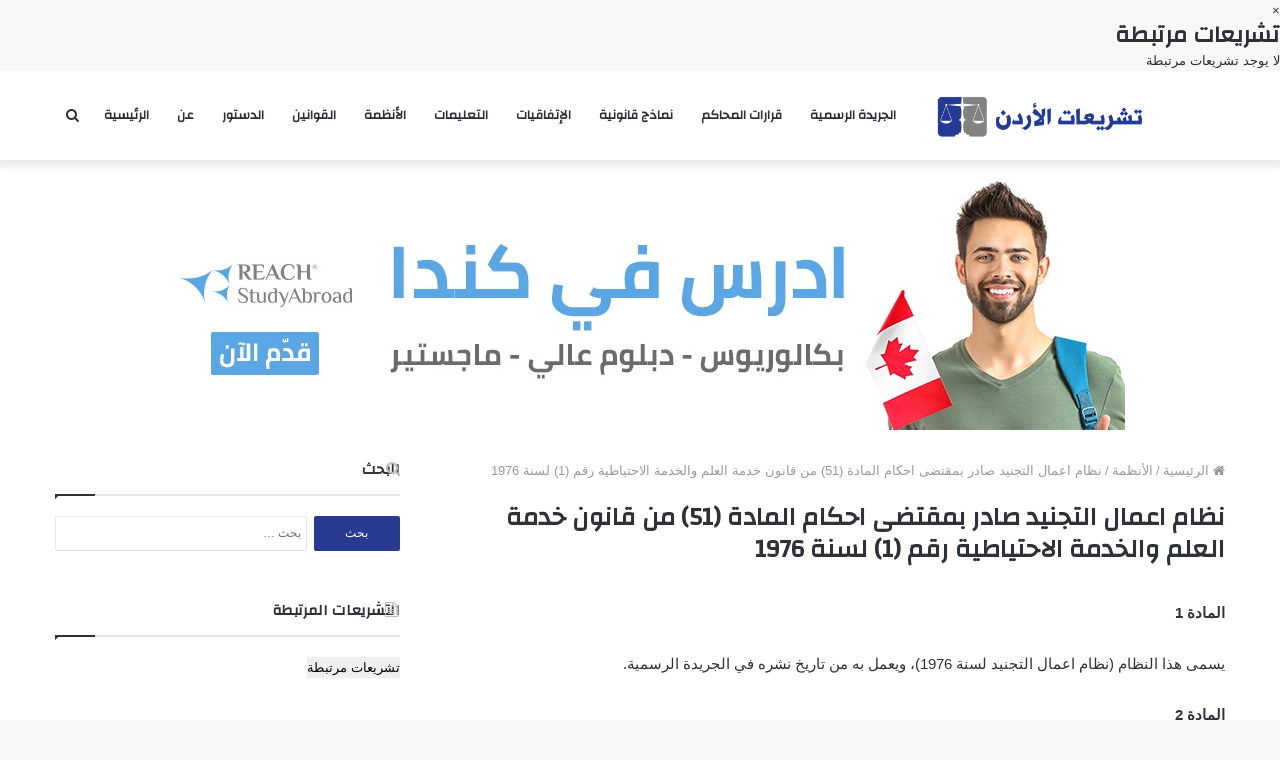

--- FILE ---
content_type: text/html; charset=UTF-8
request_url: https://jordanianlaw.com/%D8%A7%D9%84%D8%A3%D9%86%D8%B8%D9%85%D8%A9/%D9%86%D8%B8%D8%A7%D9%85-%D8%A7%D8%B9%D9%85%D8%A7%D9%84-%D8%A7%D9%84%D8%AA%D8%AC%D9%86%D9%8A%D8%AF-%D8%B5%D8%A7%D8%AF%D8%B1-%D8%A8%D9%85%D9%82%D8%AA%D8%B6%D9%89-%D8%A7%D8%AD%D9%83%D8%A7%D9%85-%D8%A7/
body_size: 27179
content:
<!DOCTYPE html>
<html dir="rtl" lang="ar">
<head>
	<!-- Global site tag (gtag.js) - Google Analytics -->
<script async src="https://www.googletagmanager.com/gtag/js?id=UA-58211424-8"></script>
<script>
  window.dataLayer = window.dataLayer || [];
  function gtag(){dataLayer.push(arguments);}
  gtag('js', new Date());

  gtag('config', 'UA-58211424-8');
</script>


	<meta charset="UTF-8" />
	<link rel="profile" href="https://gmpg.org/xfn/11" />
	<link rel="pingback" href="https://jordanianlaw.com/xmlrpc.php" />
	<meta name='robots' content='index, follow, max-image-preview:large, max-snippet:-1, max-video-preview:-1' />
	<style>img:is([sizes="auto" i], [sizes^="auto," i]) { contain-intrinsic-size: 3000px 1500px }</style>
	
	<!-- This site is optimized with the Yoast SEO plugin v26.1.1 - https://yoast.com/wordpress/plugins/seo/ -->
	<title>نظام اعمال التجنيد صادر بمقتضى احكام المادة (51) من قانون خدمة العلم والخدمة الاحتياطية رقم (1) لسنة 1976 - تشريعات الأردن</title>
	<link rel="canonical" href="https://jordanianlaw.com/الأنظمة/نظام-اعمال-التجنيد-صادر-بمقتضى-احكام-ا/" />
	<meta property="og:locale" content="ar_AR" />
	<meta property="og:type" content="article" />
	<meta property="og:title" content="نظام اعمال التجنيد صادر بمقتضى احكام المادة (51) من قانون خدمة العلم والخدمة الاحتياطية رقم (1) لسنة 1976 - تشريعات الأردن" />
	<meta property="og:description" content="المادة 1 يسمى هذا النظام (نظام اعمال التجنيد لسنة 1976)، ويعمل به من تاريخ نشره في الجريدة الرسمية. المادة 2 يكون للكلمات والعبارات التالية حيثما وردت في هذا النظام المعاني المخصصة لها ادناه ما لم تدل القرينة على خلاف ذلك:القانون : قانون خدمة العلم والخدمة الاحتياطية رقم (1) لسنة 1976.شعبة التجنيد: فرع المديرية القائم بواجباتها &hellip;" />
	<meta property="og:url" content="https://jordanianlaw.com/الأنظمة/نظام-اعمال-التجنيد-صادر-بمقتضى-احكام-ا/" />
	<meta property="og:site_name" content="تشريعات الأردن" />
	<meta property="article:published_time" content="2020-05-10T22:30:27+00:00" />
	<meta name="author" content="Lawadmin" />
	<meta name="twitter:card" content="summary_large_image" />
	<meta name="twitter:label1" content="كُتب بواسطة" />
	<meta name="twitter:data1" content="Lawadmin" />
	<script type="application/ld+json" class="yoast-schema-graph">{"@context":"https://schema.org","@graph":[{"@type":"Article","@id":"https://jordanianlaw.com/%d8%a7%d9%84%d8%a3%d9%86%d8%b8%d9%85%d8%a9/%d9%86%d8%b8%d8%a7%d9%85-%d8%a7%d8%b9%d9%85%d8%a7%d9%84-%d8%a7%d9%84%d8%aa%d8%ac%d9%86%d9%8a%d8%af-%d8%b5%d8%a7%d8%af%d8%b1-%d8%a8%d9%85%d9%82%d8%aa%d8%b6%d9%89-%d8%a7%d8%ad%d9%83%d8%a7%d9%85-%d8%a7/#article","isPartOf":{"@id":"https://jordanianlaw.com/%d8%a7%d9%84%d8%a3%d9%86%d8%b8%d9%85%d8%a9/%d9%86%d8%b8%d8%a7%d9%85-%d8%a7%d8%b9%d9%85%d8%a7%d9%84-%d8%a7%d9%84%d8%aa%d8%ac%d9%86%d9%8a%d8%af-%d8%b5%d8%a7%d8%af%d8%b1-%d8%a8%d9%85%d9%82%d8%aa%d8%b6%d9%89-%d8%a7%d8%ad%d9%83%d8%a7%d9%85-%d8%a7/"},"author":{"name":"Lawadmin","@id":"https://jordanianlaw.com/#/schema/person/1fbb78b0a9ad5404d18a45687962743b"},"headline":"نظام اعمال التجنيد صادر بمقتضى احكام المادة (51) من قانون خدمة العلم والخدمة الاحتياطية رقم (1) لسنة 1976","datePublished":"2020-05-10T22:30:27+00:00","mainEntityOfPage":{"@id":"https://jordanianlaw.com/%d8%a7%d9%84%d8%a3%d9%86%d8%b8%d9%85%d8%a9/%d9%86%d8%b8%d8%a7%d9%85-%d8%a7%d8%b9%d9%85%d8%a7%d9%84-%d8%a7%d9%84%d8%aa%d8%ac%d9%86%d9%8a%d8%af-%d8%b5%d8%a7%d8%af%d8%b1-%d8%a8%d9%85%d9%82%d8%aa%d8%b6%d9%89-%d8%a7%d8%ad%d9%83%d8%a7%d9%85-%d8%a7/"},"wordCount":40,"publisher":{"@id":"https://jordanianlaw.com/#organization"},"articleSection":["الأنظمة"],"inLanguage":"ar"},{"@type":"WebPage","@id":"https://jordanianlaw.com/%d8%a7%d9%84%d8%a3%d9%86%d8%b8%d9%85%d8%a9/%d9%86%d8%b8%d8%a7%d9%85-%d8%a7%d8%b9%d9%85%d8%a7%d9%84-%d8%a7%d9%84%d8%aa%d8%ac%d9%86%d9%8a%d8%af-%d8%b5%d8%a7%d8%af%d8%b1-%d8%a8%d9%85%d9%82%d8%aa%d8%b6%d9%89-%d8%a7%d8%ad%d9%83%d8%a7%d9%85-%d8%a7/","url":"https://jordanianlaw.com/%d8%a7%d9%84%d8%a3%d9%86%d8%b8%d9%85%d8%a9/%d9%86%d8%b8%d8%a7%d9%85-%d8%a7%d8%b9%d9%85%d8%a7%d9%84-%d8%a7%d9%84%d8%aa%d8%ac%d9%86%d9%8a%d8%af-%d8%b5%d8%a7%d8%af%d8%b1-%d8%a8%d9%85%d9%82%d8%aa%d8%b6%d9%89-%d8%a7%d8%ad%d9%83%d8%a7%d9%85-%d8%a7/","name":"نظام اعمال التجنيد صادر بمقتضى احكام المادة (51) من قانون خدمة العلم والخدمة الاحتياطية رقم (1) لسنة 1976 - تشريعات الأردن","isPartOf":{"@id":"https://jordanianlaw.com/#website"},"datePublished":"2020-05-10T22:30:27+00:00","breadcrumb":{"@id":"https://jordanianlaw.com/%d8%a7%d9%84%d8%a3%d9%86%d8%b8%d9%85%d8%a9/%d9%86%d8%b8%d8%a7%d9%85-%d8%a7%d8%b9%d9%85%d8%a7%d9%84-%d8%a7%d9%84%d8%aa%d8%ac%d9%86%d9%8a%d8%af-%d8%b5%d8%a7%d8%af%d8%b1-%d8%a8%d9%85%d9%82%d8%aa%d8%b6%d9%89-%d8%a7%d8%ad%d9%83%d8%a7%d9%85-%d8%a7/#breadcrumb"},"inLanguage":"ar","potentialAction":[{"@type":"ReadAction","target":["https://jordanianlaw.com/%d8%a7%d9%84%d8%a3%d9%86%d8%b8%d9%85%d8%a9/%d9%86%d8%b8%d8%a7%d9%85-%d8%a7%d8%b9%d9%85%d8%a7%d9%84-%d8%a7%d9%84%d8%aa%d8%ac%d9%86%d9%8a%d8%af-%d8%b5%d8%a7%d8%af%d8%b1-%d8%a8%d9%85%d9%82%d8%aa%d8%b6%d9%89-%d8%a7%d8%ad%d9%83%d8%a7%d9%85-%d8%a7/"]}]},{"@type":"BreadcrumbList","@id":"https://jordanianlaw.com/%d8%a7%d9%84%d8%a3%d9%86%d8%b8%d9%85%d8%a9/%d9%86%d8%b8%d8%a7%d9%85-%d8%a7%d8%b9%d9%85%d8%a7%d9%84-%d8%a7%d9%84%d8%aa%d8%ac%d9%86%d9%8a%d8%af-%d8%b5%d8%a7%d8%af%d8%b1-%d8%a8%d9%85%d9%82%d8%aa%d8%b6%d9%89-%d8%a7%d8%ad%d9%83%d8%a7%d9%85-%d8%a7/#breadcrumb","itemListElement":[{"@type":"ListItem","position":1,"name":"Home","item":"https://jordanianlaw.com/"},{"@type":"ListItem","position":2,"name":"نظام اعمال التجنيد صادر بمقتضى احكام المادة (51) من قانون خدمة العلم والخدمة الاحتياطية رقم (1) لسنة 1976"}]},{"@type":"WebSite","@id":"https://jordanianlaw.com/#website","url":"https://jordanianlaw.com/","name":"تشريعات الأردن","description":"","publisher":{"@id":"https://jordanianlaw.com/#organization"},"potentialAction":[{"@type":"SearchAction","target":{"@type":"EntryPoint","urlTemplate":"https://jordanianlaw.com/?s={search_term_string}"},"query-input":{"@type":"PropertyValueSpecification","valueRequired":true,"valueName":"search_term_string"}}],"inLanguage":"ar"},{"@type":"Organization","@id":"https://jordanianlaw.com/#organization","name":"Jordanian Law","url":"https://jordanianlaw.com/","logo":{"@type":"ImageObject","inLanguage":"ar","@id":"https://jordanianlaw.com/#/schema/logo/image/","url":"https://jordanianlaw.com/wp-content/uploads/2020/04/LAW-FINAL-1-1.png","contentUrl":"https://jordanianlaw.com/wp-content/uploads/2020/04/LAW-FINAL-1-1.png","width":567,"height":567,"caption":"Jordanian Law"},"image":{"@id":"https://jordanianlaw.com/#/schema/logo/image/"}},{"@type":"Person","@id":"https://jordanianlaw.com/#/schema/person/1fbb78b0a9ad5404d18a45687962743b","name":"Lawadmin","image":{"@type":"ImageObject","inLanguage":"ar","@id":"https://jordanianlaw.com/#/schema/person/image/","url":"https://secure.gravatar.com/avatar/c05e35e8fa767ba03bf3d77b4ecaa35a148cc0d4028e0aa1557a9731ddad3f34?s=96&d=mm&r=g","contentUrl":"https://secure.gravatar.com/avatar/c05e35e8fa767ba03bf3d77b4ecaa35a148cc0d4028e0aa1557a9731ddad3f34?s=96&d=mm&r=g","caption":"Lawadmin"},"sameAs":["https://jordanianlaw.com"]}]}</script>
	<!-- / Yoast SEO plugin. -->


<link rel="alternate" type="application/rss+xml" title="تشريعات الأردن &laquo; الخلاصة" href="https://jordanianlaw.com/feed/" />
<link rel="alternate" type="application/rss+xml" title="تشريعات الأردن &laquo; خلاصة التعليقات" href="https://jordanianlaw.com/comments/feed/" />
<script type="text/javascript">
/* <![CDATA[ */
window._wpemojiSettings = {"baseUrl":"https:\/\/s.w.org\/images\/core\/emoji\/16.0.1\/72x72\/","ext":".png","svgUrl":"https:\/\/s.w.org\/images\/core\/emoji\/16.0.1\/svg\/","svgExt":".svg","source":{"concatemoji":"https:\/\/jordanianlaw.com\/wp-includes\/js\/wp-emoji-release.min.js?ver=6.8.3"}};
/*! This file is auto-generated */
!function(s,n){var o,i,e;function c(e){try{var t={supportTests:e,timestamp:(new Date).valueOf()};sessionStorage.setItem(o,JSON.stringify(t))}catch(e){}}function p(e,t,n){e.clearRect(0,0,e.canvas.width,e.canvas.height),e.fillText(t,0,0);var t=new Uint32Array(e.getImageData(0,0,e.canvas.width,e.canvas.height).data),a=(e.clearRect(0,0,e.canvas.width,e.canvas.height),e.fillText(n,0,0),new Uint32Array(e.getImageData(0,0,e.canvas.width,e.canvas.height).data));return t.every(function(e,t){return e===a[t]})}function u(e,t){e.clearRect(0,0,e.canvas.width,e.canvas.height),e.fillText(t,0,0);for(var n=e.getImageData(16,16,1,1),a=0;a<n.data.length;a++)if(0!==n.data[a])return!1;return!0}function f(e,t,n,a){switch(t){case"flag":return n(e,"\ud83c\udff3\ufe0f\u200d\u26a7\ufe0f","\ud83c\udff3\ufe0f\u200b\u26a7\ufe0f")?!1:!n(e,"\ud83c\udde8\ud83c\uddf6","\ud83c\udde8\u200b\ud83c\uddf6")&&!n(e,"\ud83c\udff4\udb40\udc67\udb40\udc62\udb40\udc65\udb40\udc6e\udb40\udc67\udb40\udc7f","\ud83c\udff4\u200b\udb40\udc67\u200b\udb40\udc62\u200b\udb40\udc65\u200b\udb40\udc6e\u200b\udb40\udc67\u200b\udb40\udc7f");case"emoji":return!a(e,"\ud83e\udedf")}return!1}function g(e,t,n,a){var r="undefined"!=typeof WorkerGlobalScope&&self instanceof WorkerGlobalScope?new OffscreenCanvas(300,150):s.createElement("canvas"),o=r.getContext("2d",{willReadFrequently:!0}),i=(o.textBaseline="top",o.font="600 32px Arial",{});return e.forEach(function(e){i[e]=t(o,e,n,a)}),i}function t(e){var t=s.createElement("script");t.src=e,t.defer=!0,s.head.appendChild(t)}"undefined"!=typeof Promise&&(o="wpEmojiSettingsSupports",i=["flag","emoji"],n.supports={everything:!0,everythingExceptFlag:!0},e=new Promise(function(e){s.addEventListener("DOMContentLoaded",e,{once:!0})}),new Promise(function(t){var n=function(){try{var e=JSON.parse(sessionStorage.getItem(o));if("object"==typeof e&&"number"==typeof e.timestamp&&(new Date).valueOf()<e.timestamp+604800&&"object"==typeof e.supportTests)return e.supportTests}catch(e){}return null}();if(!n){if("undefined"!=typeof Worker&&"undefined"!=typeof OffscreenCanvas&&"undefined"!=typeof URL&&URL.createObjectURL&&"undefined"!=typeof Blob)try{var e="postMessage("+g.toString()+"("+[JSON.stringify(i),f.toString(),p.toString(),u.toString()].join(",")+"));",a=new Blob([e],{type:"text/javascript"}),r=new Worker(URL.createObjectURL(a),{name:"wpTestEmojiSupports"});return void(r.onmessage=function(e){c(n=e.data),r.terminate(),t(n)})}catch(e){}c(n=g(i,f,p,u))}t(n)}).then(function(e){for(var t in e)n.supports[t]=e[t],n.supports.everything=n.supports.everything&&n.supports[t],"flag"!==t&&(n.supports.everythingExceptFlag=n.supports.everythingExceptFlag&&n.supports[t]);n.supports.everythingExceptFlag=n.supports.everythingExceptFlag&&!n.supports.flag,n.DOMReady=!1,n.readyCallback=function(){n.DOMReady=!0}}).then(function(){return e}).then(function(){var e;n.supports.everything||(n.readyCallback(),(e=n.source||{}).concatemoji?t(e.concatemoji):e.wpemoji&&e.twemoji&&(t(e.twemoji),t(e.wpemoji)))}))}((window,document),window._wpemojiSettings);
/* ]]> */
</script>
<style id='wp-emoji-styles-inline-css' type='text/css'>

	img.wp-smiley, img.emoji {
		display: inline !important;
		border: none !important;
		box-shadow: none !important;
		height: 1em !important;
		width: 1em !important;
		margin: 0 0.07em !important;
		vertical-align: -0.1em !important;
		background: none !important;
		padding: 0 !important;
	}
</style>
<link rel='stylesheet' id='wp-block-library-rtl-css' href='https://jordanianlaw.com/wp-includes/css/dist/block-library/style-rtl.min.css?ver=6.8.3' type='text/css' media='all' />
<style id='wp-block-library-theme-inline-css' type='text/css'>
.wp-block-audio :where(figcaption){color:#555;font-size:13px;text-align:center}.is-dark-theme .wp-block-audio :where(figcaption){color:#ffffffa6}.wp-block-audio{margin:0 0 1em}.wp-block-code{border:1px solid #ccc;border-radius:4px;font-family:Menlo,Consolas,monaco,monospace;padding:.8em 1em}.wp-block-embed :where(figcaption){color:#555;font-size:13px;text-align:center}.is-dark-theme .wp-block-embed :where(figcaption){color:#ffffffa6}.wp-block-embed{margin:0 0 1em}.blocks-gallery-caption{color:#555;font-size:13px;text-align:center}.is-dark-theme .blocks-gallery-caption{color:#ffffffa6}:root :where(.wp-block-image figcaption){color:#555;font-size:13px;text-align:center}.is-dark-theme :root :where(.wp-block-image figcaption){color:#ffffffa6}.wp-block-image{margin:0 0 1em}.wp-block-pullquote{border-bottom:4px solid;border-top:4px solid;color:currentColor;margin-bottom:1.75em}.wp-block-pullquote cite,.wp-block-pullquote footer,.wp-block-pullquote__citation{color:currentColor;font-size:.8125em;font-style:normal;text-transform:uppercase}.wp-block-quote{border-left:.25em solid;margin:0 0 1.75em;padding-left:1em}.wp-block-quote cite,.wp-block-quote footer{color:currentColor;font-size:.8125em;font-style:normal;position:relative}.wp-block-quote:where(.has-text-align-right){border-left:none;border-right:.25em solid;padding-left:0;padding-right:1em}.wp-block-quote:where(.has-text-align-center){border:none;padding-left:0}.wp-block-quote.is-large,.wp-block-quote.is-style-large,.wp-block-quote:where(.is-style-plain){border:none}.wp-block-search .wp-block-search__label{font-weight:700}.wp-block-search__button{border:1px solid #ccc;padding:.375em .625em}:where(.wp-block-group.has-background){padding:1.25em 2.375em}.wp-block-separator.has-css-opacity{opacity:.4}.wp-block-separator{border:none;border-bottom:2px solid;margin-left:auto;margin-right:auto}.wp-block-separator.has-alpha-channel-opacity{opacity:1}.wp-block-separator:not(.is-style-wide):not(.is-style-dots){width:100px}.wp-block-separator.has-background:not(.is-style-dots){border-bottom:none;height:1px}.wp-block-separator.has-background:not(.is-style-wide):not(.is-style-dots){height:2px}.wp-block-table{margin:0 0 1em}.wp-block-table td,.wp-block-table th{word-break:normal}.wp-block-table :where(figcaption){color:#555;font-size:13px;text-align:center}.is-dark-theme .wp-block-table :where(figcaption){color:#ffffffa6}.wp-block-video :where(figcaption){color:#555;font-size:13px;text-align:center}.is-dark-theme .wp-block-video :where(figcaption){color:#ffffffa6}.wp-block-video{margin:0 0 1em}:root :where(.wp-block-template-part.has-background){margin-bottom:0;margin-top:0;padding:1.25em 2.375em}
</style>
<style id='classic-theme-styles-inline-css' type='text/css'>
/*! This file is auto-generated */
.wp-block-button__link{color:#fff;background-color:#32373c;border-radius:9999px;box-shadow:none;text-decoration:none;padding:calc(.667em + 2px) calc(1.333em + 2px);font-size:1.125em}.wp-block-file__button{background:#32373c;color:#fff;text-decoration:none}
</style>
<style id='global-styles-inline-css' type='text/css'>
:root{--wp--preset--aspect-ratio--square: 1;--wp--preset--aspect-ratio--4-3: 4/3;--wp--preset--aspect-ratio--3-4: 3/4;--wp--preset--aspect-ratio--3-2: 3/2;--wp--preset--aspect-ratio--2-3: 2/3;--wp--preset--aspect-ratio--16-9: 16/9;--wp--preset--aspect-ratio--9-16: 9/16;--wp--preset--color--black: #000000;--wp--preset--color--cyan-bluish-gray: #abb8c3;--wp--preset--color--white: #ffffff;--wp--preset--color--pale-pink: #f78da7;--wp--preset--color--vivid-red: #cf2e2e;--wp--preset--color--luminous-vivid-orange: #ff6900;--wp--preset--color--luminous-vivid-amber: #fcb900;--wp--preset--color--light-green-cyan: #7bdcb5;--wp--preset--color--vivid-green-cyan: #00d084;--wp--preset--color--pale-cyan-blue: #8ed1fc;--wp--preset--color--vivid-cyan-blue: #0693e3;--wp--preset--color--vivid-purple: #9b51e0;--wp--preset--gradient--vivid-cyan-blue-to-vivid-purple: linear-gradient(135deg,rgba(6,147,227,1) 0%,rgb(155,81,224) 100%);--wp--preset--gradient--light-green-cyan-to-vivid-green-cyan: linear-gradient(135deg,rgb(122,220,180) 0%,rgb(0,208,130) 100%);--wp--preset--gradient--luminous-vivid-amber-to-luminous-vivid-orange: linear-gradient(135deg,rgba(252,185,0,1) 0%,rgba(255,105,0,1) 100%);--wp--preset--gradient--luminous-vivid-orange-to-vivid-red: linear-gradient(135deg,rgba(255,105,0,1) 0%,rgb(207,46,46) 100%);--wp--preset--gradient--very-light-gray-to-cyan-bluish-gray: linear-gradient(135deg,rgb(238,238,238) 0%,rgb(169,184,195) 100%);--wp--preset--gradient--cool-to-warm-spectrum: linear-gradient(135deg,rgb(74,234,220) 0%,rgb(151,120,209) 20%,rgb(207,42,186) 40%,rgb(238,44,130) 60%,rgb(251,105,98) 80%,rgb(254,248,76) 100%);--wp--preset--gradient--blush-light-purple: linear-gradient(135deg,rgb(255,206,236) 0%,rgb(152,150,240) 100%);--wp--preset--gradient--blush-bordeaux: linear-gradient(135deg,rgb(254,205,165) 0%,rgb(254,45,45) 50%,rgb(107,0,62) 100%);--wp--preset--gradient--luminous-dusk: linear-gradient(135deg,rgb(255,203,112) 0%,rgb(199,81,192) 50%,rgb(65,88,208) 100%);--wp--preset--gradient--pale-ocean: linear-gradient(135deg,rgb(255,245,203) 0%,rgb(182,227,212) 50%,rgb(51,167,181) 100%);--wp--preset--gradient--electric-grass: linear-gradient(135deg,rgb(202,248,128) 0%,rgb(113,206,126) 100%);--wp--preset--gradient--midnight: linear-gradient(135deg,rgb(2,3,129) 0%,rgb(40,116,252) 100%);--wp--preset--font-size--small: 13px;--wp--preset--font-size--medium: 20px;--wp--preset--font-size--large: 36px;--wp--preset--font-size--x-large: 42px;--wp--preset--spacing--20: 0.44rem;--wp--preset--spacing--30: 0.67rem;--wp--preset--spacing--40: 1rem;--wp--preset--spacing--50: 1.5rem;--wp--preset--spacing--60: 2.25rem;--wp--preset--spacing--70: 3.38rem;--wp--preset--spacing--80: 5.06rem;--wp--preset--shadow--natural: 6px 6px 9px rgba(0, 0, 0, 0.2);--wp--preset--shadow--deep: 12px 12px 50px rgba(0, 0, 0, 0.4);--wp--preset--shadow--sharp: 6px 6px 0px rgba(0, 0, 0, 0.2);--wp--preset--shadow--outlined: 6px 6px 0px -3px rgba(255, 255, 255, 1), 6px 6px rgba(0, 0, 0, 1);--wp--preset--shadow--crisp: 6px 6px 0px rgba(0, 0, 0, 1);}:where(.is-layout-flex){gap: 0.5em;}:where(.is-layout-grid){gap: 0.5em;}body .is-layout-flex{display: flex;}.is-layout-flex{flex-wrap: wrap;align-items: center;}.is-layout-flex > :is(*, div){margin: 0;}body .is-layout-grid{display: grid;}.is-layout-grid > :is(*, div){margin: 0;}:where(.wp-block-columns.is-layout-flex){gap: 2em;}:where(.wp-block-columns.is-layout-grid){gap: 2em;}:where(.wp-block-post-template.is-layout-flex){gap: 1.25em;}:where(.wp-block-post-template.is-layout-grid){gap: 1.25em;}.has-black-color{color: var(--wp--preset--color--black) !important;}.has-cyan-bluish-gray-color{color: var(--wp--preset--color--cyan-bluish-gray) !important;}.has-white-color{color: var(--wp--preset--color--white) !important;}.has-pale-pink-color{color: var(--wp--preset--color--pale-pink) !important;}.has-vivid-red-color{color: var(--wp--preset--color--vivid-red) !important;}.has-luminous-vivid-orange-color{color: var(--wp--preset--color--luminous-vivid-orange) !important;}.has-luminous-vivid-amber-color{color: var(--wp--preset--color--luminous-vivid-amber) !important;}.has-light-green-cyan-color{color: var(--wp--preset--color--light-green-cyan) !important;}.has-vivid-green-cyan-color{color: var(--wp--preset--color--vivid-green-cyan) !important;}.has-pale-cyan-blue-color{color: var(--wp--preset--color--pale-cyan-blue) !important;}.has-vivid-cyan-blue-color{color: var(--wp--preset--color--vivid-cyan-blue) !important;}.has-vivid-purple-color{color: var(--wp--preset--color--vivid-purple) !important;}.has-black-background-color{background-color: var(--wp--preset--color--black) !important;}.has-cyan-bluish-gray-background-color{background-color: var(--wp--preset--color--cyan-bluish-gray) !important;}.has-white-background-color{background-color: var(--wp--preset--color--white) !important;}.has-pale-pink-background-color{background-color: var(--wp--preset--color--pale-pink) !important;}.has-vivid-red-background-color{background-color: var(--wp--preset--color--vivid-red) !important;}.has-luminous-vivid-orange-background-color{background-color: var(--wp--preset--color--luminous-vivid-orange) !important;}.has-luminous-vivid-amber-background-color{background-color: var(--wp--preset--color--luminous-vivid-amber) !important;}.has-light-green-cyan-background-color{background-color: var(--wp--preset--color--light-green-cyan) !important;}.has-vivid-green-cyan-background-color{background-color: var(--wp--preset--color--vivid-green-cyan) !important;}.has-pale-cyan-blue-background-color{background-color: var(--wp--preset--color--pale-cyan-blue) !important;}.has-vivid-cyan-blue-background-color{background-color: var(--wp--preset--color--vivid-cyan-blue) !important;}.has-vivid-purple-background-color{background-color: var(--wp--preset--color--vivid-purple) !important;}.has-black-border-color{border-color: var(--wp--preset--color--black) !important;}.has-cyan-bluish-gray-border-color{border-color: var(--wp--preset--color--cyan-bluish-gray) !important;}.has-white-border-color{border-color: var(--wp--preset--color--white) !important;}.has-pale-pink-border-color{border-color: var(--wp--preset--color--pale-pink) !important;}.has-vivid-red-border-color{border-color: var(--wp--preset--color--vivid-red) !important;}.has-luminous-vivid-orange-border-color{border-color: var(--wp--preset--color--luminous-vivid-orange) !important;}.has-luminous-vivid-amber-border-color{border-color: var(--wp--preset--color--luminous-vivid-amber) !important;}.has-light-green-cyan-border-color{border-color: var(--wp--preset--color--light-green-cyan) !important;}.has-vivid-green-cyan-border-color{border-color: var(--wp--preset--color--vivid-green-cyan) !important;}.has-pale-cyan-blue-border-color{border-color: var(--wp--preset--color--pale-cyan-blue) !important;}.has-vivid-cyan-blue-border-color{border-color: var(--wp--preset--color--vivid-cyan-blue) !important;}.has-vivid-purple-border-color{border-color: var(--wp--preset--color--vivid-purple) !important;}.has-vivid-cyan-blue-to-vivid-purple-gradient-background{background: var(--wp--preset--gradient--vivid-cyan-blue-to-vivid-purple) !important;}.has-light-green-cyan-to-vivid-green-cyan-gradient-background{background: var(--wp--preset--gradient--light-green-cyan-to-vivid-green-cyan) !important;}.has-luminous-vivid-amber-to-luminous-vivid-orange-gradient-background{background: var(--wp--preset--gradient--luminous-vivid-amber-to-luminous-vivid-orange) !important;}.has-luminous-vivid-orange-to-vivid-red-gradient-background{background: var(--wp--preset--gradient--luminous-vivid-orange-to-vivid-red) !important;}.has-very-light-gray-to-cyan-bluish-gray-gradient-background{background: var(--wp--preset--gradient--very-light-gray-to-cyan-bluish-gray) !important;}.has-cool-to-warm-spectrum-gradient-background{background: var(--wp--preset--gradient--cool-to-warm-spectrum) !important;}.has-blush-light-purple-gradient-background{background: var(--wp--preset--gradient--blush-light-purple) !important;}.has-blush-bordeaux-gradient-background{background: var(--wp--preset--gradient--blush-bordeaux) !important;}.has-luminous-dusk-gradient-background{background: var(--wp--preset--gradient--luminous-dusk) !important;}.has-pale-ocean-gradient-background{background: var(--wp--preset--gradient--pale-ocean) !important;}.has-electric-grass-gradient-background{background: var(--wp--preset--gradient--electric-grass) !important;}.has-midnight-gradient-background{background: var(--wp--preset--gradient--midnight) !important;}.has-small-font-size{font-size: var(--wp--preset--font-size--small) !important;}.has-medium-font-size{font-size: var(--wp--preset--font-size--medium) !important;}.has-large-font-size{font-size: var(--wp--preset--font-size--large) !important;}.has-x-large-font-size{font-size: var(--wp--preset--font-size--x-large) !important;}
:where(.wp-block-post-template.is-layout-flex){gap: 1.25em;}:where(.wp-block-post-template.is-layout-grid){gap: 1.25em;}
:where(.wp-block-columns.is-layout-flex){gap: 2em;}:where(.wp-block-columns.is-layout-grid){gap: 2em;}
:root :where(.wp-block-pullquote){font-size: 1.5em;line-height: 1.6;}
</style>
<link rel='stylesheet' id='crp-public-css' href='https://jordanianlaw.com/wp-content/plugins/custom-related-posts/dist/public.css?ver=1.8.0' type='text/css' media='all' />
<link rel='stylesheet' id='tie-css-base-css' href='https://jordanianlaw.com/wp-content/themes/jannah/assets/css/base.min.css?ver=4.6.6' type='text/css' media='all' />
<link rel='stylesheet' id='tie-css-styles-css' href='https://jordanianlaw.com/wp-content/themes/jannah/assets/css/style.min.css?ver=4.6.6' type='text/css' media='all' />
<link rel='stylesheet' id='tie-css-widgets-css' href='https://jordanianlaw.com/wp-content/themes/jannah/assets/css/widgets.min.css?ver=4.6.6' type='text/css' media='all' />
<link rel='stylesheet' id='tie-css-helpers-css' href='https://jordanianlaw.com/wp-content/themes/jannah/assets/css/helpers.min.css?ver=4.6.6' type='text/css' media='all' />
<link rel='stylesheet' id='tie-css-ilightbox-css' href='https://jordanianlaw.com/wp-content/themes/jannah/assets/ilightbox/dark-skin/skin.css?ver=4.6.6' type='text/css' media='all' />
<link rel='stylesheet' id='tie-css-shortcodes-css' href='https://jordanianlaw.com/wp-content/themes/jannah/assets/css/plugins/shortcodes.min.css?ver=4.6.6' type='text/css' media='all' />
<link rel='stylesheet' id='tie-css-single-css' href='https://jordanianlaw.com/wp-content/themes/jannah/assets/css/single.min.css?ver=4.6.6' type='text/css' media='all' />
<link rel='stylesheet' id='tie-css-print-css' href='https://jordanianlaw.com/wp-content/themes/jannah/assets/css/print.css?ver=4.6.6' type='text/css' media='print' />
<style id='tie-css-print-inline-css' type='text/css'>
.wf-active .logo-text,.wf-active h1,.wf-active h2,.wf-active h3,.wf-active h4,.wf-active h5,.wf-active h6,.wf-active .the-subtitle{font-family: 'Changa';}.wf-active #main-nav .main-menu > ul > li > a{font-family: 'Changa';}.brand-title,a:hover,#tie-popup-search-submit,#logo.text-logo a,.theme-header nav .components #search-submit:hover,.theme-header .header-nav .components > li:hover > a,.theme-header .header-nav .components li a:hover,.main-menu ul.cats-vertical li a.is-active,.main-menu ul.cats-vertical li a:hover,.main-nav li.mega-menu .post-meta a:hover,.main-nav li.mega-menu .post-box-title a:hover,.search-in-main-nav.autocomplete-suggestions a:hover,#main-nav .menu ul li:hover > a,#main-nav .menu ul li.current-menu-item:not(.mega-link-column) > a,.top-nav .menu li:hover > a,.top-nav .menu > .tie-current-menu > a,.search-in-top-nav.autocomplete-suggestions .post-title a:hover,div.mag-box .mag-box-options .mag-box-filter-links a.active,.mag-box-filter-links .flexMenu-viewMore:hover > a,.stars-rating-active,body .tabs.tabs .active > a,.video-play-icon,.spinner-circle:after,#go-to-content:hover,.comment-list .comment-author .fn,.commentlist .comment-author .fn,blockquote::before,blockquote cite,blockquote.quote-simple p,.multiple-post-pages a:hover,#story-index li .is-current,.latest-tweets-widget .twitter-icon-wrap span,.wide-slider-nav-wrapper .slide,.wide-next-prev-slider-wrapper .tie-slider-nav li:hover span,#instagram-link:hover,.review-final-score h3,#mobile-menu-icon:hover .menu-text,.entry a,.entry .post-bottom-meta a:hover,.comment-list .comment-content a,.widget.tie-weather-widget .icon-basecloud-bg:after,q a,blockquote a,.site-footer a:hover,.site-footer .stars-rating-active,.site-footer .twitter-icon-wrap span,.site-info a:hover{color: #273990;}[type='submit'],.button,.generic-button a,.generic-button button,.theme-header .header-nav .comp-sub-menu a.button.guest-btn:hover,.theme-header .header-nav .comp-sub-menu a.checkout-button,nav.main-nav .menu > li.tie-current-menu > a,nav.main-nav .menu > li:hover > a,.main-menu .mega-links-head:after,#main-nav .mega-menu.mega-cat .cats-horizontal li a.is-active,#mobile-menu-icon:hover .nav-icon,#mobile-menu-icon:hover .nav-icon:before,#mobile-menu-icon:hover .nav-icon:after,.search-in-main-nav.autocomplete-suggestions a.button,.search-in-top-nav.autocomplete-suggestions a.button,.spinner > div,.post-cat,.pages-numbers li.current span,.multiple-post-pages > span,#tie-wrapper .mejs-container .mejs-controls,.mag-box-filter-links a:hover,.slider-arrow-nav a:not(.pagination-disabled):hover,.comment-list .reply a:hover,.commentlist .reply a:hover,#reading-position-indicator,#story-index-icon,.videos-block .playlist-title,.review-percentage .review-item span span,.tie-slick-dots li.slick-active button,.tie-slick-dots li button:hover,.digital-rating-static,.timeline-widget li a:hover .date:before,#wp-calendar #today,.posts-list-counter li:before,.cat-counter a + span,.tie-slider-nav li span:hover,.fullwidth-area .widget_tag_cloud .tagcloud a:hover,.magazine2:not(.block-head-4) .dark-widgetized-area ul.tabs a:hover,.magazine2:not(.block-head-4) .dark-widgetized-area ul.tabs .active a,.magazine1 .dark-widgetized-area ul.tabs a:hover,.magazine1 .dark-widgetized-area ul.tabs .active a,.block-head-4.magazine2 .dark-widgetized-area .tabs.tabs .active a,.block-head-4.magazine2 .dark-widgetized-area .tabs > .active a:before,.block-head-4.magazine2 .dark-widgetized-area .tabs > .active a:after,.demo_store,.demo #logo:after,.widget.tie-weather-widget,span.video-close-btn:hover,#go-to-top,.latest-tweets-widget .slider-links .button:not(:hover){background-color: #273990;color: #FFFFFF;}.tie-weather-widget .widget-title .the-subtitle,.block-head-4.magazine2 #footer .tabs .active a:hover{color: #FFFFFF;}pre,code,.pages-numbers li.current span,.theme-header .header-nav .comp-sub-menu a.button.guest-btn:hover,.multiple-post-pages > span,.post-content-slideshow .tie-slider-nav li span:hover,#tie-body .tie-slider-nav li > span:hover,#instagram-link:before,#instagram-link:after,.slider-arrow-nav a:not(.pagination-disabled):hover,.main-nav .mega-menu.mega-cat .cats-horizontal li a.is-active, .main-nav .mega-menu.mega-cat .cats-horizontal li a:hover,.main-menu .menu > li > .menu-sub-content{border-color: #273990;}.main-menu .menu > li.tie-current-menu{border-bottom-color: #273990;}.top-nav .menu li.menu-item-has-children:hover > a:before{border-top-color: #273990;}.main-nav .main-menu .menu > li.tie-current-menu > a:before,.main-nav .main-menu .menu > li:hover > a:before{border-top-color: #FFFFFF;}header.main-nav-light .main-nav .menu-item-has-children li:hover > a:before,header.main-nav-light .main-nav .mega-menu li:hover > a:before{border-left-color: #273990;}.rtl header.main-nav-light .main-nav .menu-item-has-children li:hover > a:before,.rtl header.main-nav-light .main-nav .mega-menu li:hover > a:before{border-right-color: #273990;border-left-color: transparent;}.top-nav ul.menu li .menu-item-has-children:hover > a:before{border-top-color: transparent;border-left-color: #273990;}.rtl .top-nav ul.menu li .menu-item-has-children:hover > a:before{border-left-color: transparent;border-right-color: #273990;}::-moz-selection{background-color: #273990;color: #FFFFFF;}::selection{background-color: #273990;color: #FFFFFF;}circle.circle_bar{stroke: #273990;}#reading-position-indicator{box-shadow: 0 0 10px rgba( 39,57,144,0.7);}#tie-popup-search-submit:hover,#logo.text-logo a:hover,.entry a:hover,.comment-list .comment-content a:hover,.block-head-4.magazine2 .site-footer .tabs li a:hover,q a:hover,blockquote a:hover{color: #00075e;}.button:hover,input[type='submit']:hover,.generic-button a:hover,.generic-button button:hover,a.post-cat:hover,.site-footer .button:hover,.site-footer [type='submit']:hover,.search-in-main-nav.autocomplete-suggestions a.button:hover,.search-in-top-nav.autocomplete-suggestions a.button:hover,.theme-header .header-nav .comp-sub-menu a.checkout-button:hover{background-color: #00075e;color: #FFFFFF;}.theme-header .header-nav .comp-sub-menu a.checkout-button:not(:hover),.entry a.button{color: #FFFFFF;}#story-index.is-compact .story-index-content{background-color: #273990;}#story-index.is-compact .story-index-content a,#story-index.is-compact .story-index-content .is-current{color: #FFFFFF;}#tie-body .mag-box-title h3 a,#tie-body .block-more-button{color: #273990;}#tie-body .mag-box-title h3 a:hover,#tie-body .block-more-button:hover{color: #00075e;}#tie-body .mag-box-title{color: #273990;}#tie-body .mag-box-title:before{border-top-color: #273990;}#tie-body .mag-box-title:after,#tie-body #footer .widget-title:after{background-color: #273990;}.brand-title,a:hover,#tie-popup-search-submit,#logo.text-logo a,.theme-header nav .components #search-submit:hover,.theme-header .header-nav .components > li:hover > a,.theme-header .header-nav .components li a:hover,.main-menu ul.cats-vertical li a.is-active,.main-menu ul.cats-vertical li a:hover,.main-nav li.mega-menu .post-meta a:hover,.main-nav li.mega-menu .post-box-title a:hover,.search-in-main-nav.autocomplete-suggestions a:hover,#main-nav .menu ul li:hover > a,#main-nav .menu ul li.current-menu-item:not(.mega-link-column) > a,.top-nav .menu li:hover > a,.top-nav .menu > .tie-current-menu > a,.search-in-top-nav.autocomplete-suggestions .post-title a:hover,div.mag-box .mag-box-options .mag-box-filter-links a.active,.mag-box-filter-links .flexMenu-viewMore:hover > a,.stars-rating-active,body .tabs.tabs .active > a,.video-play-icon,.spinner-circle:after,#go-to-content:hover,.comment-list .comment-author .fn,.commentlist .comment-author .fn,blockquote::before,blockquote cite,blockquote.quote-simple p,.multiple-post-pages a:hover,#story-index li .is-current,.latest-tweets-widget .twitter-icon-wrap span,.wide-slider-nav-wrapper .slide,.wide-next-prev-slider-wrapper .tie-slider-nav li:hover span,#instagram-link:hover,.review-final-score h3,#mobile-menu-icon:hover .menu-text,.entry a,.entry .post-bottom-meta a:hover,.comment-list .comment-content a,.widget.tie-weather-widget .icon-basecloud-bg:after,q a,blockquote a,.site-footer a:hover,.site-footer .stars-rating-active,.site-footer .twitter-icon-wrap span,.site-info a:hover{color: #273990;}[type='submit'],.button,.generic-button a,.generic-button button,.theme-header .header-nav .comp-sub-menu a.button.guest-btn:hover,.theme-header .header-nav .comp-sub-menu a.checkout-button,nav.main-nav .menu > li.tie-current-menu > a,nav.main-nav .menu > li:hover > a,.main-menu .mega-links-head:after,#main-nav .mega-menu.mega-cat .cats-horizontal li a.is-active,#mobile-menu-icon:hover .nav-icon,#mobile-menu-icon:hover .nav-icon:before,#mobile-menu-icon:hover .nav-icon:after,.search-in-main-nav.autocomplete-suggestions a.button,.search-in-top-nav.autocomplete-suggestions a.button,.spinner > div,.post-cat,.pages-numbers li.current span,.multiple-post-pages > span,#tie-wrapper .mejs-container .mejs-controls,.mag-box-filter-links a:hover,.slider-arrow-nav a:not(.pagination-disabled):hover,.comment-list .reply a:hover,.commentlist .reply a:hover,#reading-position-indicator,#story-index-icon,.videos-block .playlist-title,.review-percentage .review-item span span,.tie-slick-dots li.slick-active button,.tie-slick-dots li button:hover,.digital-rating-static,.timeline-widget li a:hover .date:before,#wp-calendar #today,.posts-list-counter li:before,.cat-counter a + span,.tie-slider-nav li span:hover,.fullwidth-area .widget_tag_cloud .tagcloud a:hover,.magazine2:not(.block-head-4) .dark-widgetized-area ul.tabs a:hover,.magazine2:not(.block-head-4) .dark-widgetized-area ul.tabs .active a,.magazine1 .dark-widgetized-area ul.tabs a:hover,.magazine1 .dark-widgetized-area ul.tabs .active a,.block-head-4.magazine2 .dark-widgetized-area .tabs.tabs .active a,.block-head-4.magazine2 .dark-widgetized-area .tabs > .active a:before,.block-head-4.magazine2 .dark-widgetized-area .tabs > .active a:after,.demo_store,.demo #logo:after,.widget.tie-weather-widget,span.video-close-btn:hover,#go-to-top,.latest-tweets-widget .slider-links .button:not(:hover){background-color: #273990;color: #FFFFFF;}.tie-weather-widget .widget-title .the-subtitle,.block-head-4.magazine2 #footer .tabs .active a:hover{color: #FFFFFF;}pre,code,.pages-numbers li.current span,.theme-header .header-nav .comp-sub-menu a.button.guest-btn:hover,.multiple-post-pages > span,.post-content-slideshow .tie-slider-nav li span:hover,#tie-body .tie-slider-nav li > span:hover,#instagram-link:before,#instagram-link:after,.slider-arrow-nav a:not(.pagination-disabled):hover,.main-nav .mega-menu.mega-cat .cats-horizontal li a.is-active, .main-nav .mega-menu.mega-cat .cats-horizontal li a:hover,.main-menu .menu > li > .menu-sub-content{border-color: #273990;}.main-menu .menu > li.tie-current-menu{border-bottom-color: #273990;}.top-nav .menu li.menu-item-has-children:hover > a:before{border-top-color: #273990;}.main-nav .main-menu .menu > li.tie-current-menu > a:before,.main-nav .main-menu .menu > li:hover > a:before{border-top-color: #FFFFFF;}header.main-nav-light .main-nav .menu-item-has-children li:hover > a:before,header.main-nav-light .main-nav .mega-menu li:hover > a:before{border-left-color: #273990;}.rtl header.main-nav-light .main-nav .menu-item-has-children li:hover > a:before,.rtl header.main-nav-light .main-nav .mega-menu li:hover > a:before{border-right-color: #273990;border-left-color: transparent;}.top-nav ul.menu li .menu-item-has-children:hover > a:before{border-top-color: transparent;border-left-color: #273990;}.rtl .top-nav ul.menu li .menu-item-has-children:hover > a:before{border-left-color: transparent;border-right-color: #273990;}::-moz-selection{background-color: #273990;color: #FFFFFF;}::selection{background-color: #273990;color: #FFFFFF;}circle.circle_bar{stroke: #273990;}#reading-position-indicator{box-shadow: 0 0 10px rgba( 39,57,144,0.7);}#tie-popup-search-submit:hover,#logo.text-logo a:hover,.entry a:hover,.comment-list .comment-content a:hover,.block-head-4.magazine2 .site-footer .tabs li a:hover,q a:hover,blockquote a:hover{color: #00075e;}.button:hover,input[type='submit']:hover,.generic-button a:hover,.generic-button button:hover,a.post-cat:hover,.site-footer .button:hover,.site-footer [type='submit']:hover,.search-in-main-nav.autocomplete-suggestions a.button:hover,.search-in-top-nav.autocomplete-suggestions a.button:hover,.theme-header .header-nav .comp-sub-menu a.checkout-button:hover{background-color: #00075e;color: #FFFFFF;}.theme-header .header-nav .comp-sub-menu a.checkout-button:not(:hover),.entry a.button{color: #FFFFFF;}#story-index.is-compact .story-index-content{background-color: #273990;}#story-index.is-compact .story-index-content a,#story-index.is-compact .story-index-content .is-current{color: #FFFFFF;}#tie-body .mag-box-title h3 a,#tie-body .block-more-button{color: #273990;}#tie-body .mag-box-title h3 a:hover,#tie-body .block-more-button:hover{color: #00075e;}#tie-body .mag-box-title{color: #273990;}#tie-body .mag-box-title:before{border-top-color: #273990;}#tie-body .mag-box-title:after,#tie-body #footer .widget-title:after{background-color: #273990;}.tie-cat-2,.tie-cat-item-2 > span{background-color:#e67e22 !important;color:#FFFFFF !important;}.tie-cat-2:after{border-top-color:#e67e22 !important;}.tie-cat-2:hover{background-color:#c86004 !important;}.tie-cat-2:hover:after{border-top-color:#c86004 !important;}.tie-cat-11,.tie-cat-item-11 > span{background-color:#2ecc71 !important;color:#FFFFFF !important;}.tie-cat-11:after{border-top-color:#2ecc71 !important;}.tie-cat-11:hover{background-color:#10ae53 !important;}.tie-cat-11:hover:after{border-top-color:#10ae53 !important;}.tie-cat-15,.tie-cat-item-15 > span{background-color:#9b59b6 !important;color:#FFFFFF !important;}.tie-cat-15:after{border-top-color:#9b59b6 !important;}.tie-cat-15:hover{background-color:#7d3b98 !important;}.tie-cat-15:hover:after{border-top-color:#7d3b98 !important;}.tie-cat-16,.tie-cat-item-16 > span{background-color:#34495e !important;color:#FFFFFF !important;}.tie-cat-16:after{border-top-color:#34495e !important;}.tie-cat-16:hover{background-color:#162b40 !important;}.tie-cat-16:hover:after{border-top-color:#162b40 !important;}.tie-cat-17,.tie-cat-item-17 > span{background-color:#795548 !important;color:#FFFFFF !important;}.tie-cat-17:after{border-top-color:#795548 !important;}.tie-cat-17:hover{background-color:#5b372a !important;}.tie-cat-17:hover:after{border-top-color:#5b372a !important;}.tie-cat-19,.tie-cat-item-19 > span{background-color:#4CAF50 !important;color:#FFFFFF !important;}.tie-cat-19:after{border-top-color:#4CAF50 !important;}.tie-cat-19:hover{background-color:#2e9132 !important;}.tie-cat-19:hover:after{border-top-color:#2e9132 !important;}p.post-excerpt { display: none;}.post-meta.clearfix { display: none;}a.more-link.button { display: none;}.entry-header .entry-title { font-size: 25px;}.wide-post-box .posts-items li .post-title { font-weight: 500;}
</style>
<script type="text/javascript" src="https://jordanianlaw.com/wp-includes/js/jquery/jquery.min.js?ver=3.7.1" id="jquery-core-js"></script>
<script type="text/javascript" src="https://jordanianlaw.com/wp-includes/js/jquery/jquery-migrate.min.js?ver=3.4.1" id="jquery-migrate-js"></script>
<link rel="https://api.w.org/" href="https://jordanianlaw.com/wp-json/" /><link rel="alternate" title="JSON" type="application/json" href="https://jordanianlaw.com/wp-json/wp/v2/posts/5276" /><link rel="EditURI" type="application/rsd+xml" title="RSD" href="https://jordanianlaw.com/xmlrpc.php?rsd" />
<meta name="generator" content="WordPress 6.8.3" />
<link rel='shortlink' href='https://jordanianlaw.com/?p=5276' />
<link rel="alternate" title="oEmbed (JSON)" type="application/json+oembed" href="https://jordanianlaw.com/wp-json/oembed/1.0/embed?url=https%3A%2F%2Fjordanianlaw.com%2F%25d8%25a7%25d9%2584%25d8%25a3%25d9%2586%25d8%25b8%25d9%2585%25d8%25a9%2F%25d9%2586%25d8%25b8%25d8%25a7%25d9%2585-%25d8%25a7%25d8%25b9%25d9%2585%25d8%25a7%25d9%2584-%25d8%25a7%25d9%2584%25d8%25aa%25d8%25ac%25d9%2586%25d9%258a%25d8%25af-%25d8%25b5%25d8%25a7%25d8%25af%25d8%25b1-%25d8%25a8%25d9%2585%25d9%2582%25d8%25aa%25d8%25b6%25d9%2589-%25d8%25a7%25d8%25ad%25d9%2583%25d8%25a7%25d9%2585-%25d8%25a7%2F" />
<link rel="alternate" title="oEmbed (XML)" type="text/xml+oembed" href="https://jordanianlaw.com/wp-json/oembed/1.0/embed?url=https%3A%2F%2Fjordanianlaw.com%2F%25d8%25a7%25d9%2584%25d8%25a3%25d9%2586%25d8%25b8%25d9%2585%25d8%25a9%2F%25d9%2586%25d8%25b8%25d8%25a7%25d9%2585-%25d8%25a7%25d8%25b9%25d9%2585%25d8%25a7%25d9%2584-%25d8%25a7%25d9%2584%25d8%25aa%25d8%25ac%25d9%2586%25d9%258a%25d8%25af-%25d8%25b5%25d8%25a7%25d8%25af%25d8%25b1-%25d8%25a8%25d9%2585%25d9%2582%25d8%25aa%25d8%25b6%25d9%2589-%25d8%25a7%25d8%25ad%25d9%2583%25d8%25a7%25d9%2585-%25d8%25a7%2F&#038;format=xml" />
<meta http-equiv="X-UA-Compatible" content="IE=edge">
<meta name="theme-color" content="#273990" /><meta name="viewport" content="width=device-width, initial-scale=1.0" /><link rel="icon" href="https://jordanianlaw.com/wp-content/uploads/2020/04/cropped-LAW-FINAL-Horizantal-32x32.png" sizes="32x32" />
<link rel="icon" href="https://jordanianlaw.com/wp-content/uploads/2020/04/cropped-LAW-FINAL-Horizantal-192x192.png" sizes="192x192" />
<link rel="apple-touch-icon" href="https://jordanianlaw.com/wp-content/uploads/2020/04/cropped-LAW-FINAL-Horizantal-180x180.png" />
<meta name="msapplication-TileImage" content="https://jordanianlaw.com/wp-content/uploads/2020/04/cropped-LAW-FINAL-Horizantal-270x270.png" />
		<style type="text/css" id="wp-custom-css">
			.page-id-1020 .stream-item {
    display: none !important;
}		</style>
		</head>

<body id="tie-body" class="rtl wp-singular post-template-default single single-post postid-5276 single-format-standard wp-theme-jannah wp-child-theme-jannah-child wrapper-has-shadow block-head-1 magazine2 is-thumb-overlay-disabled is-desktop is-header-layout-1 has-header-below-ad sidebar-left has-sidebar post-layout-1 narrow-title-narrow-media post-has-toggle hide_share_post_top">

<!-- The Modal -->
<div id="related-legislation__modal" class="modal">
	<!-- Modal content -->
	<div class="modal-content">
		<span id="related-legislation__modal-close" class="close">×</span>
		<div class="crp-list-container"><h3 class="crp-list-title">تشريعات مرتبطة</h3><p>لا يوجد تشريعات مرتبطة</p></div>
	</div>
</div>

<div class="background-overlay">

	<div id="tie-container" class="site tie-container">

		
		<div id="tie-wrapper">

			
<header id="theme-header" class="theme-header header-layout-1 main-nav-light main-nav-below has-shadow mobile-header-default">
	
<div class="main-nav-wrapper">
	<nav id="main-nav" data-skin="search-in-main-nav live-search-light" class="main-nav header-nav live-search-parent" style="line-height:89px" aria-label="القائمة الرئيسية">
		<div class="container">

			<div class="main-menu-wrapper">

										<div class="header-layout-1-logo" style="width:300px">
							
		<a href="#" id="mobile-menu-icon">
			<span class="nav-icon"></span>

				<span class="screen-reader-text">القائمة</span>		</a>
		
		<div id="logo" class="image-logo" >

			
			<a title="تشريعات الأردن" href="https://jordanianlaw.com/">
				
					<img src="https://jordanianlaw.com/wp-content/uploads/2020/04/LAW-FINAL-Horizantal.png" alt="تشريعات الأردن" class="logo_normal" width="300" height="49" style="max-height:49px; width: auto;">
					<img src="https://jordanianlaw.com/wp-content/uploads/2020/04/LAW-FINAL-Horizantal.png" alt="تشريعات الأردن" class="logo_2x" width="300" height="49" style="max-height:49px; width: auto;">
							</a>

			
		</div><!-- #logo /-->

								</div>
						
				<div id="menu-components-wrap">

					
		<div id="sticky-logo" class="image-logo">

			
			<a title="تشريعات الأردن" href="https://jordanianlaw.com/">
				
					<img src="https://jordanianlaw.com/wp-content/uploads/2020/04/LAW-FINAL-Horizantal.png" alt="تشريعات الأردن" class="logo_normal" style="max-height:49px; width: auto;">
					<img src="https://jordanianlaw.com/wp-content/uploads/2020/04/LAW-FINAL-Horizantal.png" alt="تشريعات الأردن" class="logo_2x" style="max-height:49px; width: auto;">
							</a>

			
		</div><!-- #Sticky-logo /-->

		<div class="flex-placeholder"></div>

		
					<div class="main-menu main-menu-wrap tie-alignleft">
						<div id="main-nav-menu" class="main-menu header-menu"><ul id="menu-tielabs-secondry-menu" class="menu" role="menubar"><li id="menu-item-1014" class="menu-item menu-item-type-custom menu-item-object-custom menu-item-home menu-item-1014"><a href="https://jordanianlaw.com/">الرئيسية</a></li>
<li id="menu-item-1015" class="menu-item menu-item-type-custom menu-item-object-custom menu-item-1015"><a href="#">عن</a></li>
<li id="menu-item-1133" class="menu-item menu-item-type-taxonomy menu-item-object-category menu-item-1133"><a href="https://jordanianlaw.com/category/%d8%a7%d9%84%d8%af%d8%b3%d8%aa%d9%88%d8%b1/">الدستور</a></li>
<li id="menu-item-1134" class="menu-item menu-item-type-taxonomy menu-item-object-category menu-item-1134"><a href="https://jordanianlaw.com/category/%d8%a7%d9%84%d9%82%d9%88%d8%a7%d9%86%d9%8a%d9%86/">القوانين</a></li>
<li id="menu-item-1135" class="menu-item menu-item-type-taxonomy menu-item-object-category current-post-ancestor current-menu-parent current-post-parent menu-item-1135"><a href="https://jordanianlaw.com/category/%d8%a7%d9%84%d8%a3%d9%86%d8%b8%d9%85%d8%a9/">الأنظمة</a></li>
<li id="menu-item-1136" class="menu-item menu-item-type-taxonomy menu-item-object-category menu-item-1136"><a href="https://jordanianlaw.com/category/%d8%a7%d9%84%d8%aa%d8%b9%d9%84%d9%8a%d9%85%d8%a7%d8%aa/">التعليمات</a></li>
<li id="menu-item-1137" class="menu-item menu-item-type-taxonomy menu-item-object-category menu-item-1137"><a href="https://jordanianlaw.com/category/%d8%a7%d9%84%d8%a5%d8%aa%d9%81%d8%a7%d9%82%d9%8a%d8%a7%d8%aa/">الإتفاقيات</a></li>
<li id="menu-item-1138" class="menu-item menu-item-type-taxonomy menu-item-object-category menu-item-1138"><a href="https://jordanianlaw.com/category/%d9%86%d9%85%d8%a7%d8%b0%d8%ac-%d9%82%d8%a7%d9%86%d9%88%d9%86%d9%8a%d8%a9/">نماذج قانونية</a></li>
<li id="menu-item-1139" class="menu-item menu-item-type-taxonomy menu-item-object-category menu-item-1139"><a href="https://jordanianlaw.com/category/%d9%82%d8%b1%d8%a7%d8%b1%d8%a7%d8%aa-%d8%a7%d9%84%d9%85%d8%ad%d8%a7%d9%83%d9%85/">قرارات المحاكم</a></li>
<li id="menu-item-1184" class="menu-item menu-item-type-taxonomy menu-item-object-category menu-item-1184"><a href="https://jordanianlaw.com/category/%d8%a7%d9%84%d8%ac%d8%b1%d9%8a%d8%af%d8%a9-%d8%a7%d9%84%d8%b1%d8%b3%d9%85%d9%8a%d8%a9/">الجريدة الرسمية</a></li>
</ul></div>					</div><!-- .main-menu.tie-alignleft /-->

					<ul class="components">		<li class="search-compact-icon menu-item custom-menu-link">
			<a href="#" data-type="modal-trigger" class="tie-search-trigger">
				<span class="fa fa-search" aria-hidden="true"></span>
				<span class="screen-reader-text">بحث عن</span>
			</a>
			<span class="cd-modal-bg"></span>
		</li>
		</ul><!-- Components -->
				</div><!-- #menu-components-wrap /-->
			</div><!-- .main-menu-wrapper /-->
		</div><!-- .container /-->
	</nav><!-- #main-nav /-->
</div><!-- .main-nav-wrapper /-->

</header>

<div class="stream-item stream-item-below-header">
					<a href="https://docs.google.com/forms/d/e/1FAIpQLSeYRcDjhK5_2s_4OZBTHs8yCMvTBMFKxmFVMjwCrscYEbDF-w/viewform" title="" target="_blank" >
						<img src="https://jordanianlaw.com/wp-content/uploads/2025/10/8524722311343588182-1.jpg" alt="" width="728" height="90" />
					</a>
				</div>
			<div id="content" class="site-content container">
				<div class="tie-row main-content-row">
		

<div class="main-content tie-col-md-8 tie-col-xs-12" role="main">

	
	<article id="the-post" class="container-wrapper post-content">

		
<header class="entry-header-outer">

	<nav id="breadcrumb"><a href="https://jordanianlaw.com/"><span class="fa fa-home" aria-hidden="true"></span> الرئيسية</a><em class="delimiter">/</em><a href="https://jordanianlaw.com/category/%d8%a7%d9%84%d8%a3%d9%86%d8%b8%d9%85%d8%a9/">الأنظمة</a><em class="delimiter">/</em><span class="current">نظام اعمال التجنيد صادر بمقتضى احكام المادة (51) من قانون خدمة العلم والخدمة الاحتياطية رقم (1) لسنة 1976</span></nav><script type="application/ld+json">{"@context":"http:\/\/schema.org","@type":"BreadcrumbList","@id":"#Breadcrumb","itemListElement":[{"@type":"ListItem","position":1,"item":{"name":"\u0627\u0644\u0631\u0626\u064a\u0633\u064a\u0629","@id":"https:\/\/jordanianlaw.com\/"}},{"@type":"ListItem","position":2,"item":{"name":"\u0627\u0644\u0623\u0646\u0638\u0645\u0629","@id":"https:\/\/jordanianlaw.com\/category\/%d8%a7%d9%84%d8%a3%d9%86%d8%b8%d9%85%d8%a9\/"}}]}</script>
	<div class="entry-header">

		
		<h1 class="post-title entry-title">نظام اعمال التجنيد صادر بمقتضى احكام المادة (51) من قانون خدمة العلم والخدمة الاحتياطية رقم (1) لسنة 1976</h1>

			</div><!-- .entry-header /-->

	
	
</header><!-- .entry-header-outer /-->


		<div class="entry-content entry clearfix">

			
			<p><b>المادة 1</b></p>
<p>يسمى هذا النظام (نظام اعمال التجنيد لسنة 1976)، ويعمل به من تاريخ نشره في الجريدة الرسمية.</p>
<p><b>المادة 2</b></p>
<p>يكون للكلمات والعبارات التالية حيثما وردت في هذا النظام المعاني المخصصة لها ادناه ما لم تدل القرينة على خلاف ذلك:<br />القانون : قانون خدمة العلم والخدمة الاحتياطية رقم (1) لسنة 1976.<br />شعبة التجنيد: فرع المديرية القائم بواجباتها في المحافظات والالوية.<br />الفحص الابتدائي والفحص النهائي: اجراءات الحصر والتدقيق.<br />سجل التجنيد الاساسي:   السجل المعد في المديرية لتدون فيه جميع المعلومات والبيانات الضرورية عن  المكلفين.<br />سجل التجنيد الفرعي: السجل المعد في شعب التجنيد لتدون فيه جميع المعلومات والبيانات الضرورية  عن المكلفين التابعين لتلك الشعب.<br />الكشوف: النماذج والبيانات التي تعدها المديرية لتسجيل اسماء المكلفين والبيانات الضرورية المتعلقة بهم.</p>
<p><b>المادة 3</b></p><div class="stream-item stream-item-in-post stream-item-inline-post aligncenter">
					<a href="https://docs.google.com/forms/d/e/1FAIpQLScTKOXF_WXclFS7w0w6mbdtufbVksGCGOB3w6Lm9sYT2LjuhA/viewform?usp=dialog" title="" target="_blank" >
						<img decoding="async" src="https://jordanianlaw.com/wp-content/uploads/2025/03/728x90.jpg" alt="" width="728" height="90" />
					</a>
				</div>
<p>أ- يترتب على وزارة الصحة تزويد المديرية قبل نهاية شهر كانون الاول من كل سنة بما يلي:<br />1-بكشف يتضمن اسماء الذكور الذين سيبلغون سن التجنيد لخدمة العلم خلال السنة التالية وذلك استناداً الى سجلات الولادة<br />او سجلات الاحوال المدنية.<br />2- بكشف يتضمن اسماء المواليد والمتوفين من الذكور خلال السنة.<br />ب- تنظيم الكشوف المنصوص عليها في الفقرة (أ) من هذه المادة على النماذج التي تقررها المديرية، ولها ان تقوم باعادة<br />تدقيقها على ضو سجلات الولادة او سجلات الاحوال المدنية التي استخرجت منا.</p><div class="stream-item stream-item-in-post stream-item-inline-post aligncenter">
					<a href="https://docs.google.com/forms/d/e/1FAIpQLSdvSgvUusTseXPGyRyiSoXey2QbZsqZjkPdw88bpwf-meRMkg/viewform" title="" target="_blank" >
						<img loading="lazy" decoding="async" src="https://jordanianlaw.com/wp-content/uploads/2025/10/11362675487716522999.jpg" alt="" width="728" height="90" />
					</a>
				</div>
<p><b>المادة 4</b></p>
<p>أ- يقوم رئيس شعبة التجنيد بتسجيل اسماء المكلفين المدرجه في كشوف وزارة الصحة او مديرية الاحوال المدنية في سجلات<br />التجنيد الفرعية وفقاً لاماكن اقامتهم.<br />ب- يبلغ المخاتير بواسطة السلطات الادارية كشوف على ثلاث نسخ تتضمن اسماء المكلفين الذين يقيمون في مناطق اختصاصهم<br />وذلك قبل ثلاثين يوماً على الاقل من التاريخ المحدد لاجراء الفحص الابدائي عليهم، ويترتب على المخاتير تعليق نسخة<br />من تلك الكشوف في مراكز الاجتماعات العامة في اماكن اقامة المكلفين. ويحتفظ المختار بنسخة من الكشوف وتعاد النسخة<br />الثالثة منها الى رئيس شعبة التجنيد معززة بشهادة منه على التعليق وبأية ملاحظات يرى ضرورة تقديمها.<br />جـ- يعتبر التعليق للكشوف على الوجه المبين في الفقرة (ب) من هذه المادة تبليغاً قانونياً للمكلفين الواردة اسماؤهم<br />في تلك الكشوف.</p>
<p><b>المادة 5</b></p>
<p>تحدد التفاصيل الاخرى التي يجب ادراجها في الكشوف، وفيما يتعلق بالاوراق والمستندات الثبوتية التي يترتب على المكلفين<br />حملها وتقديمها بتعليمات يصدرها المدير بما في ذلك الاجراءات التي يتوجب اتباعها لتصحيح اي خطأ او سهو يقع في الاسماء<br />او في البيانات المدرجة في الكشوف او كان يتوجب ادراجها فيها.</p>
<p><b>المادة 6</b></p>
<p>تقوم الجامعات في المملكة بتزويد المديرية في موعد اقصاه اليوم الحادي والثلاثين من شهر كانون الاول من كل سنة بما<br />يلي:<br />أ- اسماء الطلاب الملتحقين بالجامعة وامكنة ولادتهم وتواريخها ومحال اقامتهم.<br />ب- اسماء الطلاب الذين حصلوا على الدرجة الجامعية الاولى او فصلوا منها او توقفوا عن الدراسة فيها او بلغوا السن المنصوص<br />عليها في القانون.</p>
<p><b>المادة 7</b></p>
<p>تقوم وزارة التربية والتعليم بتزويد المديرية في موعد اقصاه اليوم الحادي والثلاثين من شهر كانون اول من كل سنة بما<br />يلي:<br />أ- اسماء الطلاب الذين تجاوزوا السابعة عشرة من العمر الملتحقين بالمعاهد والمدارس الثانوية الحكومية والخاصة وامكنة<br />وتواريخ ولادتهم ومحال اقامتهم.<br />ب- اسماء الطلاب المبعوثين وامكنة وتواريخ ولادتهم ومحال اقامتهم.<br />جـ- اسماء الطلاب  المبعوثين الذين حصلوا على الدرجة الجامعية الاولى او توقفوا عن مواصلة دراستهم او فصلوا من الجامعات<br />او الكليات او المعاهد التي كانوا يدرسون فيها او بلغوا السن المحددة في القانون وتواريخ وامكان ولادتهم والمحال التي<br />يقيمون فيها.<br />د- اسماء الطلاب الذين فصلوا من المدارس الحكومية والخاصة والمعاهد او انقطعوا عن الدراسة او بلغوا السن المحددة في<br />القانون وامكنة وتواريخ ولادتهم ومحال اقامتهم.</p>
<p><b>المادة 8</b></p>
<p>على كل طالب اجلت خدمته بسبب الدراسة خارج المملكة ان يقدم في موعد لا يتجاوز الحادي والثلاثين من شهر كانون الاول<br />من كل سنة الى البعثات الدبلوماسية او القنصلية الاردنية في البلد  الذي يدرس فيه او لمن يقوم مقامها او الى المديرية<br />مباشرة وثيقة تثبت استمراره في الدراسة في الكلية او المعهد او المدرسة التي اجلت خدمته بسبب التحاقه بها مع بيان<br />موقع منه يتضمن اسمه الكامل  ومكان ولادته وتاريخها وعنوانه في البلد الذي يدرس فيه وفي المملكة ورقم جواز سفره ومركز<br />التجنيد التابع له.</p>
<p><b>المادة 9</b></p>
<p>على البعثات الدبلوماسية والقنصلية الاردنية:-<br />أ- ارسال الوثائق والبيانات المقدمة اليها من الطلاب الاردنيين الذين يدرسون في خارج المملكة بمقتضى المادة (8)  من<br />هذا النظام الى المديرية خلال اسبوع واحد على الاكثر من تاريخ تسلمها لها بعد ان تصدق عليها.<br />ب- ابلاغ المديرية عن كل مكلف اجلت خدمته بسبب الدراسة في خارج المملكة وتبين لها انه حصل على الدرجة الجامعية الاولى<br />او فصل من الكلية او المعهد او المدرسة التي كان يدرس فيها او توقف عن الدراسة او بلغ السن المحددة في القانون وعلى<br />تلك البعثات والقنصليات عدم تجديد او تمديد جواز سفر اي مكلف تنطبق عليه احكام هذه الفقرة.</p>
<p><b>المادة 10</b></p>
<p>أ- تقوم المديرية بواسطة وزارة الدفاع بتزويد وزارة الخارجية في مطلع كل سنة بكشوف تتضمن اسماء الاشخاص الذين سيبلغون<br />سن التكليف خلالها لتعميمها على جميع الهيئات السياسية والقنصلية الاردنية او من يمثلها في البلدان الاجنبية.<br />ب- يعتبر جميع المكلفين الموجودين خارج المملكة صالحين للخدمة ما لم يحضروا الى المملكة ويثبتوا عدم اهليتهم الصحية<br />لتأديتها.</p>
<p><b>المادة 11</b></p>
<p>أ- تتولى لجان الفحص الابتدائي بالتحقيق في التفاصيل والبيانات المتعلقة بالمكلفين على ضوء الكشوف الواردة من وزارة<br /> الصحة او مديرية الاحوال المدنية وحصرها وتدوينها في سجلات التجنيد الفرعي بما في ذلك:<br />1- اوصاف المكلف مأخوذة من هويته المدنية او جواز سفره او من مشاهدة اللجنة له.<br />2- مستوى تعليمه، وما اذا كان طالباً او يتعاطى اية مهنة.<br />3- الاسباب القانونية &#8211; ان وجدت &#8211; لاعفائه من خدمة العلم او تأجيلها له او استثناؤه  منها.<br />ب- اذا تبين للجنة الفحص الابتدائي ان المكلف متوفي فتعمل على شطب اسمه من سجلات التجنيد، وتسجل الوفاة في سجلات الدوائر<br />المختصة.</p>
<p><b>المادة 12</b></p>
<p>أ- تشكل لجنة الفحص الابتدائي على الوجه التالي:<br />  1- رئيس شعبة التجنيد                                                                   رئيساً<br />  2- احد معاوني رئيس شعبة التجنيد                                                عضواً<br />  3- ضابط من الامن العام يعينه مدير الامن العام                                 عضواً<br />  4- موظف من مديرية الاحوال المدنية يعينه مدير عام دائرة الجوازات   عضواً<br />ب- للجنة ان تستعين بالمختار الذي يقيم المكلف في منطقة اختصاصه دون ان يكون له رأي في الاجراءات او القرارت التي<br />تتخذها.</p>
<p><b>المادة 13</b></p>
<p>تقوم لجان الفحص النهائي بمراجعة السجلات والكشوف والمحاضر التي اعدتها لجان الفحص الابتدائي  واقرارها بصورة نهائية<br />وتسجيلها في سجل التجنيد الاساسي.</p>
<p><b>المادة 14</b></p>
<p>تتألف لجنة الفحص النهائي من ثلاثة ضباط يعينهم المدير ويكون اقدمهم رئيساً للجنة على ان لا تقل رتبته عن مقدم. وللجنة<br />ان تستعين بالحكام الاداريين ودوائر الامن العام في المحافظات والالوية لتزويدها بالمعلومات والبيانات المتعلقة بالمكلفين.</p>
<p><b>المادة 15</b></p>
<p>على كل من اكمل الثامنة عشرة من عمره بعد نفاذ احكام القانون ان يقدم نفسه الى المديرية ومعه دفتر الخدمة في الموعد<br />الذي تعلن عنه المديرية لاتخاذ الاجراءات اللازمة لتجنيده.</p>
<p><b>المادة 16</b></p>
<p>للمديرية ان تجري تحقيقاً سنوياً عاماً خلال الاشهر الثلاثة الاخيرة من كل سنة بالطريقة التي تراها مناسبة على جميع<br />الذين اجلت خدمتهم بمقتضى احكام القانون للتحقق من استمرار اسباب التأجيل.</p>
<p><b>المادة 17</b></p>
<p>يعطى كل مكلف دفتر خدمة حسب النموذج (أ) الملحق بهذا النظام، وتدون فيه جميع المعلومات والبيانات المتعلقة بالمكلف<br />والاجراءات والقرارات التي اتخذت بحقه موقعة من لجنة الفحص بما في ذلك تأجيل خدمته واسبابه ومدته.</p>
<p><b>المادة 18</b></p>
<p>أ-اذا فقد او تلف دفتر الخدمة فعلى المكلف او المجند او الاحتياطي ان يعلم مديرية التجنيد والتعبئة العامة بذلك خلال<br />اسبوع من تاريخ الفقد او التلف ليعطى بديلاً عنه ، وللمديرية ان تجري التحقيق الذي تراه مناسباً للتأكد من اسباب الفقد<br />او التلف.<br />ب-تستوفي المديرية ما يلي:-<br />1-ديناراً واحداً عن اصدار دفتر خدمة علم او شهادة الاعفاء من الخدمة او شهادة انهاء الاحتياط.<br />2-خمسة دنانير عن اصدار دفتر خدمة علم بدل فاقد او بدل تالف.<br />3-ديناراً واحداً بدل فاقد او بدل تالف عن شهادة الاعفاء من الخدمة او شهادة انهاء الاحتياط.<br />4-ديناراً واحداً عن تأجيل خدمة العلم للطلاب بسبب الدراسة او عدم الاستيعاب او لاي سبب آخر.</p>
<p><b>المادة 19</b></p>
<p>على كل من تسلم دفتر الخدمة ان يقدم للمديرية او مركز التجنيد الذي يقيم ضمن دائرة اختصاصه بياناً بأي تغيير في مكان<br />اقامته وذلك خلال اسبوع على الاكثر من تاريخ التغيير.</p>
<p><b>المادة 20</b></p>
<p>أ- تحدد مراكز دعوة المكلفين وتجنيدهم من قبل القيادة العامة وترتبط تلك المراكز بالمديرية.<br />ب- ينقل المكلف والضابط وضابط الصف والفرد الاحتياطي على نفقة القوات المسلحة من مكان التجمع الذي تعلن عنه المديرية<br />الى المكان الذي سيؤدي فيه خدمته الفعلية وتزوده القيادة العامة خلال تأديته لها بالغذاء والكسوة وتؤمن لهن الخدمات<br />الصحية.</p>
<p><b>المادة 21</b></p>
<p>تحدد القيادة العامة عدد المكلفين الذين سيدعون في كل سنة، ويجوز دعوة مجموعة المكلفين على اية سنة  على دفعات وفقاً<br />لما تقرره القيادة العامة.</p>
<p><b>المادة 22</b></p>
<p>على كل ضابط وضابط صف وفرد في قوة الاحتياط ان يقدم الى دائرة تجنيده بيانا بمكان اقامته ومحل عمله وعن كل تغيير يطرأ<br />عليهما خلال ثلاثين يوما على الاكثر من التغيير وفي حالة عدم قيامه بذلك اعتبر تبليغه في مكان اقامته او مكان عمله<br />الاول صحيحا.</p>
<p><b>المادة 23</b></p>
<p>للمدير اصدار الاوامر والتعليمات المتعلقة بتنظيم الكشوف والسجلات والنماذج وغيرها من الوثائق اللازمة لتنفيذ احكام<br />هذا النظام.</p>

			<div class="stream-item stream-item-below-post-content">
					<a href="https://docs.google.com/forms/d/e/1FAIpQLScTKOXF_WXclFS7w0w6mbdtufbVksGCGOB3w6Lm9sYT2LjuhA/viewform?usp=dialog" title="" target="_blank" >
						<img src="https://jordanianlaw.com/wp-content/uploads/2025/03/728x90.jpg" alt="" width="728" height="90" />
					</a>
				</div>
		</div><!-- .entry-content /-->

		<script type="application/ld+json">{"@context":"http:\/\/schema.org","@type":"Article","dateCreated":"2020-05-10T22:30:27+00:00","datePublished":"2020-05-10T22:30:27+00:00","dateModified":"2020-05-10T22:30:27+00:00","headline":"\u0646\u0638\u0627\u0645 \u0627\u0639\u0645\u0627\u0644 \u0627\u0644\u062a\u062c\u0646\u064a\u062f \u0635\u0627\u062f\u0631 \u0628\u0645\u0642\u062a\u0636\u0649 \u0627\u062d\u0643\u0627\u0645 \u0627\u0644\u0645\u0627\u062f\u0629 (51) \u0645\u0646 \u0642\u0627\u0646\u0648\u0646 \u062e\u062f\u0645\u0629 \u0627\u0644\u0639\u0644\u0645 \u0648\u0627\u0644\u062e\u062f\u0645\u0629 \u0627\u0644\u0627\u062d\u062a\u064a\u0627\u0637\u064a\u0629 \u0631\u0642\u0645 (1) \u0644\u0633\u0646\u0629 1976","name":"\u0646\u0638\u0627\u0645 \u0627\u0639\u0645\u0627\u0644 \u0627\u0644\u062a\u062c\u0646\u064a\u062f \u0635\u0627\u062f\u0631 \u0628\u0645\u0642\u062a\u0636\u0649 \u0627\u062d\u0643\u0627\u0645 \u0627\u0644\u0645\u0627\u062f\u0629 (51) \u0645\u0646 \u0642\u0627\u0646\u0648\u0646 \u062e\u062f\u0645\u0629 \u0627\u0644\u0639\u0644\u0645 \u0648\u0627\u0644\u062e\u062f\u0645\u0629 \u0627\u0644\u0627\u062d\u062a\u064a\u0627\u0637\u064a\u0629 \u0631\u0642\u0645 (1) \u0644\u0633\u0646\u0629 1976","keywords":[],"url":"https:\/\/jordanianlaw.com\/%d8%a7%d9%84%d8%a3%d9%86%d8%b8%d9%85%d8%a9\/%d9%86%d8%b8%d8%a7%d9%85-%d8%a7%d8%b9%d9%85%d8%a7%d9%84-%d8%a7%d9%84%d8%aa%d8%ac%d9%86%d9%8a%d8%af-%d8%b5%d8%a7%d8%af%d8%b1-%d8%a8%d9%85%d9%82%d8%aa%d8%b6%d9%89-%d8%a7%d8%ad%d9%83%d8%a7%d9%85-%d8%a7\/","description":"\u0627\u0644\u0645\u0627\u062f\u0629 1 \u064a\u0633\u0645\u0649 \u0647\u0630\u0627 \u0627\u0644\u0646\u0638\u0627\u0645 (\u0646\u0638\u0627\u0645 \u0627\u0639\u0645\u0627\u0644 \u0627\u0644\u062a\u062c\u0646\u064a\u062f \u0644\u0633\u0646\u0629 1976)\u060c \u0648\u064a\u0639\u0645\u0644 \u0628\u0647 \u0645\u0646 \u062a\u0627\u0631\u064a\u062e \u0646\u0634\u0631\u0647 \u0641\u064a \u0627\u0644\u062c\u0631\u064a\u062f\u0629 \u0627\u0644\u0631\u0633\u0645\u064a\u0629. \u0627\u0644\u0645\u0627\u062f\u0629 2 \u064a\u0643\u0648\u0646 \u0644\u0644\u0643\u0644\u0645\u0627\u062a \u0648\u0627\u0644\u0639\u0628\u0627\u0631\u0627\u062a \u0627\u0644\u062a\u0627\u0644\u064a\u0629 \u062d\u064a\u062b\u0645\u0627 \u0648\u0631\u062f\u062a \u0641\u064a \u0647\u0630\u0627 \u0627\u0644\u0646\u0638\u0627\u0645 \u0627\u0644\u0645\u0639\u0627\u0646\u064a \u0627\u0644\u0645\u062e\u0635\u0635\u0629 \u0644\u0647\u0627 \u0627\u062f\u0646\u0627\u0647 \u0645\u0627 \u0644\u0645 \u062a\u062f\u0644","copyrightYear":"2020","articleSection":"\u0627\u0644\u0623\u0646\u0638\u0645\u0629","articleBody":"\u0627\u0644\u0645\u0627\u062f\u0629 1\n\u064a\u0633\u0645\u0649 \u0647\u0630\u0627 \u0627\u0644\u0646\u0638\u0627\u0645 (\u0646\u0638\u0627\u0645 \u0627\u0639\u0645\u0627\u0644 \u0627\u0644\u062a\u062c\u0646\u064a\u062f \u0644\u0633\u0646\u0629 1976)\u060c \u0648\u064a\u0639\u0645\u0644 \u0628\u0647 \u0645\u0646 \u062a\u0627\u0631\u064a\u062e \u0646\u0634\u0631\u0647 \u0641\u064a \u0627\u0644\u062c\u0631\u064a\u062f\u0629 \u0627\u0644\u0631\u0633\u0645\u064a\u0629.\n\u0627\u0644\u0645\u0627\u062f\u0629 2\n\u064a\u0643\u0648\u0646 \u0644\u0644\u0643\u0644\u0645\u0627\u062a \u0648\u0627\u0644\u0639\u0628\u0627\u0631\u0627\u062a \u0627\u0644\u062a\u0627\u0644\u064a\u0629 \u062d\u064a\u062b\u0645\u0627 \u0648\u0631\u062f\u062a \u0641\u064a \u0647\u0630\u0627 \u0627\u0644\u0646\u0638\u0627\u0645 \u0627\u0644\u0645\u0639\u0627\u0646\u064a \u0627\u0644\u0645\u062e\u0635\u0635\u0629 \u0644\u0647\u0627 \u0627\u062f\u0646\u0627\u0647 \u0645\u0627 \u0644\u0645 \u062a\u062f\u0644 \u0627\u0644\u0642\u0631\u064a\u0646\u0629 \u0639\u0644\u0649 \u062e\u0644\u0627\u0641 \u0630\u0644\u0643:\u0627\u0644\u0642\u0627\u0646\u0648\u0646 : \u0642\u0627\u0646\u0648\u0646 \u062e\u062f\u0645\u0629 \u0627\u0644\u0639\u0644\u0645 \u0648\u0627\u0644\u062e\u062f\u0645\u0629 \u0627\u0644\u0627\u062d\u062a\u064a\u0627\u0637\u064a\u0629 \u0631\u0642\u0645 (1) \u0644\u0633\u0646\u0629 1976.\u0634\u0639\u0628\u0629 \u0627\u0644\u062a\u062c\u0646\u064a\u062f: \u0641\u0631\u0639 \u0627\u0644\u0645\u062f\u064a\u0631\u064a\u0629 \u0627\u0644\u0642\u0627\u0626\u0645 \u0628\u0648\u0627\u062c\u0628\u0627\u062a\u0647\u0627 \u0641\u064a \u0627\u0644\u0645\u062d\u0627\u0641\u0638\u0627\u062a \u0648\u0627\u0644\u0627\u0644\u0648\u064a\u0629.\u0627\u0644\u0641\u062d\u0635 \u0627\u0644\u0627\u0628\u062a\u062f\u0627\u0626\u064a \u0648\u0627\u0644\u0641\u062d\u0635 \u0627\u0644\u0646\u0647\u0627\u0626\u064a: \u0627\u062c\u0631\u0627\u0621\u0627\u062a \u0627\u0644\u062d\u0635\u0631 \u0648\u0627\u0644\u062a\u062f\u0642\u064a\u0642.\u0633\u062c\u0644 \u0627\u0644\u062a\u062c\u0646\u064a\u062f \u0627\u0644\u0627\u0633\u0627\u0633\u064a:   \u0627\u0644\u0633\u062c\u0644 \u0627\u0644\u0645\u0639\u062f \u0641\u064a \u0627\u0644\u0645\u062f\u064a\u0631\u064a\u0629 \u0644\u062a\u062f\u0648\u0646 \u0641\u064a\u0647 \u062c\u0645\u064a\u0639 \u0627\u0644\u0645\u0639\u0644\u0648\u0645\u0627\u062a \u0648\u0627\u0644\u0628\u064a\u0627\u0646\u0627\u062a \u0627\u0644\u0636\u0631\u0648\u0631\u064a\u0629 \u0639\u0646  \u0627\u0644\u0645\u0643\u0644\u0641\u064a\u0646.\u0633\u062c\u0644 \u0627\u0644\u062a\u062c\u0646\u064a\u062f \u0627\u0644\u0641\u0631\u0639\u064a: \u0627\u0644\u0633\u062c\u0644 \u0627\u0644\u0645\u0639\u062f \u0641\u064a \u0634\u0639\u0628 \u0627\u0644\u062a\u062c\u0646\u064a\u062f \u0644\u062a\u062f\u0648\u0646 \u0641\u064a\u0647 \u062c\u0645\u064a\u0639 \u0627\u0644\u0645\u0639\u0644\u0648\u0645\u0627\u062a \u0648\u0627\u0644\u0628\u064a\u0627\u0646\u0627\u062a \u0627\u0644\u0636\u0631\u0648\u0631\u064a\u0629  \u0639\u0646 \u0627\u0644\u0645\u0643\u0644\u0641\u064a\u0646 \u0627\u0644\u062a\u0627\u0628\u0639\u064a\u0646 \u0644\u062a\u0644\u0643 \u0627\u0644\u0634\u0639\u0628.\u0627\u0644\u0643\u0634\u0648\u0641: \u0627\u0644\u0646\u0645\u0627\u0630\u062c \u0648\u0627\u0644\u0628\u064a\u0627\u0646\u0627\u062a \u0627\u0644\u062a\u064a \u062a\u0639\u062f\u0647\u0627 \u0627\u0644\u0645\u062f\u064a\u0631\u064a\u0629 \u0644\u062a\u0633\u062c\u064a\u0644 \u0627\u0633\u0645\u0627\u0621 \u0627\u0644\u0645\u0643\u0644\u0641\u064a\u0646 \u0648\u0627\u0644\u0628\u064a\u0627\u0646\u0627\u062a \u0627\u0644\u0636\u0631\u0648\u0631\u064a\u0629 \u0627\u0644\u0645\u062a\u0639\u0644\u0642\u0629 \u0628\u0647\u0645.\n\u0627\u0644\u0645\u0627\u062f\u0629 3\n\u0623- \u064a\u062a\u0631\u062a\u0628 \u0639\u0644\u0649 \u0648\u0632\u0627\u0631\u0629 \u0627\u0644\u0635\u062d\u0629 \u062a\u0632\u0648\u064a\u062f \u0627\u0644\u0645\u062f\u064a\u0631\u064a\u0629 \u0642\u0628\u0644 \u0646\u0647\u0627\u064a\u0629 \u0634\u0647\u0631 \u0643\u0627\u0646\u0648\u0646 \u0627\u0644\u0627\u0648\u0644 \u0645\u0646 \u0643\u0644 \u0633\u0646\u0629 \u0628\u0645\u0627 \u064a\u0644\u064a:1-\u0628\u0643\u0634\u0641 \u064a\u062a\u0636\u0645\u0646 \u0627\u0633\u0645\u0627\u0621 \u0627\u0644\u0630\u0643\u0648\u0631 \u0627\u0644\u0630\u064a\u0646 \u0633\u064a\u0628\u0644\u063a\u0648\u0646 \u0633\u0646 \u0627\u0644\u062a\u062c\u0646\u064a\u062f \u0644\u062e\u062f\u0645\u0629 \u0627\u0644\u0639\u0644\u0645 \u062e\u0644\u0627\u0644 \u0627\u0644\u0633\u0646\u0629 \u0627\u0644\u062a\u0627\u0644\u064a\u0629 \u0648\u0630\u0644\u0643 \u0627\u0633\u062a\u0646\u0627\u062f\u0627\u064b \u0627\u0644\u0649 \u0633\u062c\u0644\u0627\u062a \u0627\u0644\u0648\u0644\u0627\u062f\u0629\u0627\u0648 \u0633\u062c\u0644\u0627\u062a \u0627\u0644\u0627\u062d\u0648\u0627\u0644 \u0627\u0644\u0645\u062f\u0646\u064a\u0629.2- \u0628\u0643\u0634\u0641 \u064a\u062a\u0636\u0645\u0646 \u0627\u0633\u0645\u0627\u0621 \u0627\u0644\u0645\u0648\u0627\u0644\u064a\u062f \u0648\u0627\u0644\u0645\u062a\u0648\u0641\u064a\u0646 \u0645\u0646 \u0627\u0644\u0630\u0643\u0648\u0631 \u062e\u0644\u0627\u0644 \u0627\u0644\u0633\u0646\u0629.\u0628- \u062a\u0646\u0638\u064a\u0645 \u0627\u0644\u0643\u0634\u0648\u0641 \u0627\u0644\u0645\u0646\u0635\u0648\u0635 \u0639\u0644\u064a\u0647\u0627 \u0641\u064a \u0627\u0644\u0641\u0642\u0631\u0629 (\u0623) \u0645\u0646 \u0647\u0630\u0647 \u0627\u0644\u0645\u0627\u062f\u0629 \u0639\u0644\u0649 \u0627\u0644\u0646\u0645\u0627\u0630\u062c \u0627\u0644\u062a\u064a \u062a\u0642\u0631\u0631\u0647\u0627 \u0627\u0644\u0645\u062f\u064a\u0631\u064a\u0629\u060c \u0648\u0644\u0647\u0627 \u0627\u0646 \u062a\u0642\u0648\u0645 \u0628\u0627\u0639\u0627\u062f\u0629\u062a\u062f\u0642\u064a\u0642\u0647\u0627 \u0639\u0644\u0649 \u0636\u0648 \u0633\u062c\u0644\u0627\u062a \u0627\u0644\u0648\u0644\u0627\u062f\u0629 \u0627\u0648 \u0633\u062c\u0644\u0627\u062a \u0627\u0644\u0627\u062d\u0648\u0627\u0644 \u0627\u0644\u0645\u062f\u0646\u064a\u0629 \u0627\u0644\u062a\u064a \u0627\u0633\u062a\u062e\u0631\u062c\u062a \u0645\u0646\u0627.\n\u0627\u0644\u0645\u0627\u062f\u0629 4\n\u0623- \u064a\u0642\u0648\u0645 \u0631\u0626\u064a\u0633 \u0634\u0639\u0628\u0629 \u0627\u0644\u062a\u062c\u0646\u064a\u062f \u0628\u062a\u0633\u062c\u064a\u0644 \u0627\u0633\u0645\u0627\u0621 \u0627\u0644\u0645\u0643\u0644\u0641\u064a\u0646 \u0627\u0644\u0645\u062f\u0631\u062c\u0647 \u0641\u064a \u0643\u0634\u0648\u0641 \u0648\u0632\u0627\u0631\u0629 \u0627\u0644\u0635\u062d\u0629 \u0627\u0648 \u0645\u062f\u064a\u0631\u064a\u0629 \u0627\u0644\u0627\u062d\u0648\u0627\u0644 \u0627\u0644\u0645\u062f\u0646\u064a\u0629 \u0641\u064a \u0633\u062c\u0644\u0627\u062a\u0627\u0644\u062a\u062c\u0646\u064a\u062f \u0627\u0644\u0641\u0631\u0639\u064a\u0629 \u0648\u0641\u0642\u0627\u064b \u0644\u0627\u0645\u0627\u0643\u0646 \u0627\u0642\u0627\u0645\u062a\u0647\u0645.\u0628- \u064a\u0628\u0644\u063a \u0627\u0644\u0645\u062e\u0627\u062a\u064a\u0631 \u0628\u0648\u0627\u0633\u0637\u0629 \u0627\u0644\u0633\u0644\u0637\u0627\u062a \u0627\u0644\u0627\u062f\u0627\u0631\u064a\u0629 \u0643\u0634\u0648\u0641 \u0639\u0644\u0649 \u062b\u0644\u0627\u062b \u0646\u0633\u062e \u062a\u062a\u0636\u0645\u0646 \u0627\u0633\u0645\u0627\u0621 \u0627\u0644\u0645\u0643\u0644\u0641\u064a\u0646 \u0627\u0644\u0630\u064a\u0646 \u064a\u0642\u064a\u0645\u0648\u0646 \u0641\u064a \u0645\u0646\u0627\u0637\u0642 \u0627\u062e\u062a\u0635\u0627\u0635\u0647\u0645\u0648\u0630\u0644\u0643 \u0642\u0628\u0644 \u062b\u0644\u0627\u062b\u064a\u0646 \u064a\u0648\u0645\u0627\u064b \u0639\u0644\u0649 \u0627\u0644\u0627\u0642\u0644 \u0645\u0646 \u0627\u0644\u062a\u0627\u0631\u064a\u062e \u0627\u0644\u0645\u062d\u062f\u062f \u0644\u0627\u062c\u0631\u0627\u0621 \u0627\u0644\u0641\u062d\u0635 \u0627\u0644\u0627\u0628\u062f\u0627\u0626\u064a \u0639\u0644\u064a\u0647\u0645\u060c \u0648\u064a\u062a\u0631\u062a\u0628 \u0639\u0644\u0649 \u0627\u0644\u0645\u062e\u0627\u062a\u064a\u0631 \u062a\u0639\u0644\u064a\u0642 \u0646\u0633\u062e\u0629\u0645\u0646 \u062a\u0644\u0643 \u0627\u0644\u0643\u0634\u0648\u0641 \u0641\u064a \u0645\u0631\u0627\u0643\u0632 \u0627\u0644\u0627\u062c\u062a\u0645\u0627\u0639\u0627\u062a \u0627\u0644\u0639\u0627\u0645\u0629 \u0641\u064a \u0627\u0645\u0627\u0643\u0646 \u0627\u0642\u0627\u0645\u0629 \u0627\u0644\u0645\u0643\u0644\u0641\u064a\u0646. \u0648\u064a\u062d\u062a\u0641\u0638 \u0627\u0644\u0645\u062e\u062a\u0627\u0631 \u0628\u0646\u0633\u062e\u0629 \u0645\u0646 \u0627\u0644\u0643\u0634\u0648\u0641 \u0648\u062a\u0639\u0627\u062f \u0627\u0644\u0646\u0633\u062e\u0629\u0627\u0644\u062b\u0627\u0644\u062b\u0629 \u0645\u0646\u0647\u0627 \u0627\u0644\u0649 \u0631\u0626\u064a\u0633 \u0634\u0639\u0628\u0629 \u0627\u0644\u062a\u062c\u0646\u064a\u062f \u0645\u0639\u0632\u0632\u0629 \u0628\u0634\u0647\u0627\u062f\u0629 \u0645\u0646\u0647 \u0639\u0644\u0649 \u0627\u0644\u062a\u0639\u0644\u064a\u0642 \u0648\u0628\u0623\u064a\u0629 \u0645\u0644\u0627\u062d\u0638\u0627\u062a \u064a\u0631\u0649 \u0636\u0631\u0648\u0631\u0629 \u062a\u0642\u062f\u064a\u0645\u0647\u0627.\u062c\u0640- \u064a\u0639\u062a\u0628\u0631 \u0627\u0644\u062a\u0639\u0644\u064a\u0642 \u0644\u0644\u0643\u0634\u0648\u0641 \u0639\u0644\u0649 \u0627\u0644\u0648\u062c\u0647 \u0627\u0644\u0645\u0628\u064a\u0646 \u0641\u064a \u0627\u0644\u0641\u0642\u0631\u0629 (\u0628) \u0645\u0646 \u0647\u0630\u0647 \u0627\u0644\u0645\u0627\u062f\u0629 \u062a\u0628\u0644\u064a\u063a\u0627\u064b \u0642\u0627\u0646\u0648\u0646\u064a\u0627\u064b \u0644\u0644\u0645\u0643\u0644\u0641\u064a\u0646 \u0627\u0644\u0648\u0627\u0631\u062f\u0629 \u0627\u0633\u0645\u0627\u0624\u0647\u0645\u0641\u064a \u062a\u0644\u0643 \u0627\u0644\u0643\u0634\u0648\u0641.\n\u0627\u0644\u0645\u0627\u062f\u0629 5\n\u062a\u062d\u062f\u062f \u0627\u0644\u062a\u0641\u0627\u0635\u064a\u0644 \u0627\u0644\u0627\u062e\u0631\u0649 \u0627\u0644\u062a\u064a \u064a\u062c\u0628 \u0627\u062f\u0631\u0627\u062c\u0647\u0627 \u0641\u064a \u0627\u0644\u0643\u0634\u0648\u0641\u060c \u0648\u0641\u064a\u0645\u0627 \u064a\u062a\u0639\u0644\u0642 \u0628\u0627\u0644\u0627\u0648\u0631\u0627\u0642 \u0648\u0627\u0644\u0645\u0633\u062a\u0646\u062f\u0627\u062a \u0627\u0644\u062b\u0628\u0648\u062a\u064a\u0629 \u0627\u0644\u062a\u064a \u064a\u062a\u0631\u062a\u0628 \u0639\u0644\u0649 \u0627\u0644\u0645\u0643\u0644\u0641\u064a\u0646\u062d\u0645\u0644\u0647\u0627 \u0648\u062a\u0642\u062f\u064a\u0645\u0647\u0627 \u0628\u062a\u0639\u0644\u064a\u0645\u0627\u062a \u064a\u0635\u062f\u0631\u0647\u0627 \u0627\u0644\u0645\u062f\u064a\u0631 \u0628\u0645\u0627 \u0641\u064a \u0630\u0644\u0643 \u0627\u0644\u0627\u062c\u0631\u0627\u0621\u0627\u062a \u0627\u0644\u062a\u064a \u064a\u062a\u0648\u062c\u0628 \u0627\u062a\u0628\u0627\u0639\u0647\u0627 \u0644\u062a\u0635\u062d\u064a\u062d \u0627\u064a \u062e\u0637\u0623 \u0627\u0648 \u0633\u0647\u0648 \u064a\u0642\u0639 \u0641\u064a \u0627\u0644\u0627\u0633\u0645\u0627\u0621\u0627\u0648 \u0641\u064a \u0627\u0644\u0628\u064a\u0627\u0646\u0627\u062a \u0627\u0644\u0645\u062f\u0631\u062c\u0629 \u0641\u064a \u0627\u0644\u0643\u0634\u0648\u0641 \u0627\u0648 \u0643\u0627\u0646 \u064a\u062a\u0648\u062c\u0628 \u0627\u062f\u0631\u0627\u062c\u0647\u0627 \u0641\u064a\u0647\u0627.\n\u0627\u0644\u0645\u0627\u062f\u0629 6\n\u062a\u0642\u0648\u0645 \u0627\u0644\u062c\u0627\u0645\u0639\u0627\u062a \u0641\u064a \u0627\u0644\u0645\u0645\u0644\u0643\u0629 \u0628\u062a\u0632\u0648\u064a\u062f \u0627\u0644\u0645\u062f\u064a\u0631\u064a\u0629 \u0641\u064a \u0645\u0648\u0639\u062f \u0627\u0642\u0635\u0627\u0647 \u0627\u0644\u064a\u0648\u0645 \u0627\u0644\u062d\u0627\u062f\u064a \u0648\u0627\u0644\u062b\u0644\u0627\u062b\u064a\u0646 \u0645\u0646 \u0634\u0647\u0631 \u0643\u0627\u0646\u0648\u0646 \u0627\u0644\u0627\u0648\u0644 \u0645\u0646 \u0643\u0644 \u0633\u0646\u0629 \u0628\u0645\u0627\u064a\u0644\u064a:\u0623- \u0627\u0633\u0645\u0627\u0621 \u0627\u0644\u0637\u0644\u0627\u0628 \u0627\u0644\u0645\u0644\u062a\u062d\u0642\u064a\u0646 \u0628\u0627\u0644\u062c\u0627\u0645\u0639\u0629 \u0648\u0627\u0645\u0643\u0646\u0629 \u0648\u0644\u0627\u062f\u062a\u0647\u0645 \u0648\u062a\u0648\u0627\u0631\u064a\u062e\u0647\u0627 \u0648\u0645\u062d\u0627\u0644 \u0627\u0642\u0627\u0645\u062a\u0647\u0645.\u0628- \u0627\u0633\u0645\u0627\u0621 \u0627\u0644\u0637\u0644\u0627\u0628 \u0627\u0644\u0630\u064a\u0646 \u062d\u0635\u0644\u0648\u0627 \u0639\u0644\u0649 \u0627\u0644\u062f\u0631\u062c\u0629 \u0627\u0644\u062c\u0627\u0645\u0639\u064a\u0629 \u0627\u0644\u0627\u0648\u0644\u0649 \u0627\u0648 \u0641\u0635\u0644\u0648\u0627 \u0645\u0646\u0647\u0627 \u0627\u0648 \u062a\u0648\u0642\u0641\u0648\u0627 \u0639\u0646 \u0627\u0644\u062f\u0631\u0627\u0633\u0629 \u0641\u064a\u0647\u0627 \u0627\u0648 \u0628\u0644\u063a\u0648\u0627 \u0627\u0644\u0633\u0646 \u0627\u0644\u0645\u0646\u0635\u0648\u0635\u0639\u0644\u064a\u0647\u0627 \u0641\u064a \u0627\u0644\u0642\u0627\u0646\u0648\u0646.\n\u0627\u0644\u0645\u0627\u062f\u0629 7\n\u062a\u0642\u0648\u0645 \u0648\u0632\u0627\u0631\u0629 \u0627\u0644\u062a\u0631\u0628\u064a\u0629 \u0648\u0627\u0644\u062a\u0639\u0644\u064a\u0645 \u0628\u062a\u0632\u0648\u064a\u062f \u0627\u0644\u0645\u062f\u064a\u0631\u064a\u0629 \u0641\u064a \u0645\u0648\u0639\u062f \u0627\u0642\u0635\u0627\u0647 \u0627\u0644\u064a\u0648\u0645 \u0627\u0644\u062d\u0627\u062f\u064a \u0648\u0627\u0644\u062b\u0644\u0627\u062b\u064a\u0646 \u0645\u0646 \u0634\u0647\u0631 \u0643\u0627\u0646\u0648\u0646 \u0627\u0648\u0644 \u0645\u0646 \u0643\u0644 \u0633\u0646\u0629 \u0628\u0645\u0627\u064a\u0644\u064a:\u0623- \u0627\u0633\u0645\u0627\u0621 \u0627\u0644\u0637\u0644\u0627\u0628 \u0627\u0644\u0630\u064a\u0646 \u062a\u062c\u0627\u0648\u0632\u0648\u0627 \u0627\u0644\u0633\u0627\u0628\u0639\u0629 \u0639\u0634\u0631\u0629 \u0645\u0646 \u0627\u0644\u0639\u0645\u0631 \u0627\u0644\u0645\u0644\u062a\u062d\u0642\u064a\u0646 \u0628\u0627\u0644\u0645\u0639\u0627\u0647\u062f \u0648\u0627\u0644\u0645\u062f\u0627\u0631\u0633 \u0627\u0644\u062b\u0627\u0646\u0648\u064a\u0629 \u0627\u0644\u062d\u0643\u0648\u0645\u064a\u0629 \u0648\u0627\u0644\u062e\u0627\u0635\u0629 \u0648\u0627\u0645\u0643\u0646\u0629\u0648\u062a\u0648\u0627\u0631\u064a\u062e \u0648\u0644\u0627\u062f\u062a\u0647\u0645 \u0648\u0645\u062d\u0627\u0644 \u0627\u0642\u0627\u0645\u062a\u0647\u0645.\u0628- \u0627\u0633\u0645\u0627\u0621 \u0627\u0644\u0637\u0644\u0627\u0628 \u0627\u0644\u0645\u0628\u0639\u0648\u062b\u064a\u0646 \u0648\u0627\u0645\u0643\u0646\u0629 \u0648\u062a\u0648\u0627\u0631\u064a\u062e \u0648\u0644\u0627\u062f\u062a\u0647\u0645 \u0648\u0645\u062d\u0627\u0644 \u0627\u0642\u0627\u0645\u062a\u0647\u0645.\u062c\u0640- \u0627\u0633\u0645\u0627\u0621 \u0627\u0644\u0637\u0644\u0627\u0628  \u0627\u0644\u0645\u0628\u0639\u0648\u062b\u064a\u0646 \u0627\u0644\u0630\u064a\u0646 \u062d\u0635\u0644\u0648\u0627 \u0639\u0644\u0649 \u0627\u0644\u062f\u0631\u062c\u0629 \u0627\u0644\u062c\u0627\u0645\u0639\u064a\u0629 \u0627\u0644\u0627\u0648\u0644\u0649 \u0627\u0648 \u062a\u0648\u0642\u0641\u0648\u0627 \u0639\u0646 \u0645\u0648\u0627\u0635\u0644\u0629 \u062f\u0631\u0627\u0633\u062a\u0647\u0645 \u0627\u0648 \u0641\u0635\u0644\u0648\u0627 \u0645\u0646 \u0627\u0644\u062c\u0627\u0645\u0639\u0627\u062a\u0627\u0648 \u0627\u0644\u0643\u0644\u064a\u0627\u062a \u0627\u0648 \u0627\u0644\u0645\u0639\u0627\u0647\u062f \u0627\u0644\u062a\u064a \u0643\u0627\u0646\u0648\u0627 \u064a\u062f\u0631\u0633\u0648\u0646 \u0641\u064a\u0647\u0627 \u0627\u0648 \u0628\u0644\u063a\u0648\u0627 \u0627\u0644\u0633\u0646 \u0627\u0644\u0645\u062d\u062f\u062f\u0629 \u0641\u064a \u0627\u0644\u0642\u0627\u0646\u0648\u0646 \u0648\u062a\u0648\u0627\u0631\u064a\u062e \u0648\u0627\u0645\u0643\u0627\u0646 \u0648\u0644\u0627\u062f\u062a\u0647\u0645 \u0648\u0627\u0644\u0645\u062d\u0627\u0644 \u0627\u0644\u062a\u064a\u064a\u0642\u064a\u0645\u0648\u0646 \u0641\u064a\u0647\u0627.\u062f- \u0627\u0633\u0645\u0627\u0621 \u0627\u0644\u0637\u0644\u0627\u0628 \u0627\u0644\u0630\u064a\u0646 \u0641\u0635\u0644\u0648\u0627 \u0645\u0646 \u0627\u0644\u0645\u062f\u0627\u0631\u0633 \u0627\u0644\u062d\u0643\u0648\u0645\u064a\u0629 \u0648\u0627\u0644\u062e\u0627\u0635\u0629 \u0648\u0627\u0644\u0645\u0639\u0627\u0647\u062f \u0627\u0648 \u0627\u0646\u0642\u0637\u0639\u0648\u0627 \u0639\u0646 \u0627\u0644\u062f\u0631\u0627\u0633\u0629 \u0627\u0648 \u0628\u0644\u063a\u0648\u0627 \u0627\u0644\u0633\u0646 \u0627\u0644\u0645\u062d\u062f\u062f\u0629 \u0641\u064a\u0627\u0644\u0642\u0627\u0646\u0648\u0646 \u0648\u0627\u0645\u0643\u0646\u0629 \u0648\u062a\u0648\u0627\u0631\u064a\u062e \u0648\u0644\u0627\u062f\u062a\u0647\u0645 \u0648\u0645\u062d\u0627\u0644 \u0627\u0642\u0627\u0645\u062a\u0647\u0645.\n\u0627\u0644\u0645\u0627\u062f\u0629 8\n\u0639\u0644\u0649 \u0643\u0644 \u0637\u0627\u0644\u0628 \u0627\u062c\u0644\u062a \u062e\u062f\u0645\u062a\u0647 \u0628\u0633\u0628\u0628 \u0627\u0644\u062f\u0631\u0627\u0633\u0629 \u062e\u0627\u0631\u062c \u0627\u0644\u0645\u0645\u0644\u0643\u0629 \u0627\u0646 \u064a\u0642\u062f\u0645 \u0641\u064a \u0645\u0648\u0639\u062f \u0644\u0627 \u064a\u062a\u062c\u0627\u0648\u0632 \u0627\u0644\u062d\u0627\u062f\u064a \u0648\u0627\u0644\u062b\u0644\u0627\u062b\u064a\u0646 \u0645\u0646 \u0634\u0647\u0631 \u0643\u0627\u0646\u0648\u0646 \u0627\u0644\u0627\u0648\u0644\u0645\u0646 \u0643\u0644 \u0633\u0646\u0629 \u0627\u0644\u0649 \u0627\u0644\u0628\u0639\u062b\u0627\u062a \u0627\u0644\u062f\u0628\u0644\u0648\u0645\u0627\u0633\u064a\u0629 \u0627\u0648 \u0627\u0644\u0642\u0646\u0635\u0644\u064a\u0629 \u0627\u0644\u0627\u0631\u062f\u0646\u064a\u0629 \u0641\u064a \u0627\u0644\u0628\u0644\u062f  \u0627\u0644\u0630\u064a \u064a\u062f\u0631\u0633 \u0641\u064a\u0647 \u0627\u0648 \u0644\u0645\u0646 \u064a\u0642\u0648\u0645 \u0645\u0642\u0627\u0645\u0647\u0627 \u0627\u0648 \u0627\u0644\u0649 \u0627\u0644\u0645\u062f\u064a\u0631\u064a\u0629\u0645\u0628\u0627\u0634\u0631\u0629 \u0648\u062b\u064a\u0642\u0629 \u062a\u062b\u0628\u062a \u0627\u0633\u062a\u0645\u0631\u0627\u0631\u0647 \u0641\u064a \u0627\u0644\u062f\u0631\u0627\u0633\u0629 \u0641\u064a \u0627\u0644\u0643\u0644\u064a\u0629 \u0627\u0648 \u0627\u0644\u0645\u0639\u0647\u062f \u0627\u0648 \u0627\u0644\u0645\u062f\u0631\u0633\u0629 \u0627\u0644\u062a\u064a \u0627\u062c\u0644\u062a \u062e\u062f\u0645\u062a\u0647 \u0628\u0633\u0628\u0628 \u0627\u0644\u062a\u062d\u0627\u0642\u0647 \u0628\u0647\u0627 \u0645\u0639 \u0628\u064a\u0627\u0646\u0645\u0648\u0642\u0639 \u0645\u0646\u0647 \u064a\u062a\u0636\u0645\u0646 \u0627\u0633\u0645\u0647 \u0627\u0644\u0643\u0627\u0645\u0644  \u0648\u0645\u0643\u0627\u0646 \u0648\u0644\u0627\u062f\u062a\u0647 \u0648\u062a\u0627\u0631\u064a\u062e\u0647\u0627 \u0648\u0639\u0646\u0648\u0627\u0646\u0647 \u0641\u064a \u0627\u0644\u0628\u0644\u062f \u0627\u0644\u0630\u064a \u064a\u062f\u0631\u0633 \u0641\u064a\u0647 \u0648\u0641\u064a \u0627\u0644\u0645\u0645\u0644\u0643\u0629 \u0648\u0631\u0642\u0645 \u062c\u0648\u0627\u0632 \u0633\u0641\u0631\u0647 \u0648\u0645\u0631\u0643\u0632\u0627\u0644\u062a\u062c\u0646\u064a\u062f \u0627\u0644\u062a\u0627\u0628\u0639 \u0644\u0647.\n\u0627\u0644\u0645\u0627\u062f\u0629 9\n\u0639\u0644\u0649 \u0627\u0644\u0628\u0639\u062b\u0627\u062a \u0627\u0644\u062f\u0628\u0644\u0648\u0645\u0627\u0633\u064a\u0629 \u0648\u0627\u0644\u0642\u0646\u0635\u0644\u064a\u0629 \u0627\u0644\u0627\u0631\u062f\u0646\u064a\u0629:-\u0623- \u0627\u0631\u0633\u0627\u0644 \u0627\u0644\u0648\u062b\u0627\u0626\u0642 \u0648\u0627\u0644\u0628\u064a\u0627\u0646\u0627\u062a \u0627\u0644\u0645\u0642\u062f\u0645\u0629 \u0627\u0644\u064a\u0647\u0627 \u0645\u0646 \u0627\u0644\u0637\u0644\u0627\u0628 \u0627\u0644\u0627\u0631\u062f\u0646\u064a\u064a\u0646 \u0627\u0644\u0630\u064a\u0646 \u064a\u062f\u0631\u0633\u0648\u0646 \u0641\u064a \u062e\u0627\u0631\u062c \u0627\u0644\u0645\u0645\u0644\u0643\u0629 \u0628\u0645\u0642\u062a\u0636\u0649 \u0627\u0644\u0645\u0627\u062f\u0629 (8)  \u0645\u0646\u0647\u0630\u0627 \u0627\u0644\u0646\u0638\u0627\u0645 \u0627\u0644\u0649 \u0627\u0644\u0645\u062f\u064a\u0631\u064a\u0629 \u062e\u0644\u0627\u0644 \u0627\u0633\u0628\u0648\u0639 \u0648\u0627\u062d\u062f \u0639\u0644\u0649 \u0627\u0644\u0627\u0643\u062b\u0631 \u0645\u0646 \u062a\u0627\u0631\u064a\u062e \u062a\u0633\u0644\u0645\u0647\u0627 \u0644\u0647\u0627 \u0628\u0639\u062f \u0627\u0646 \u062a\u0635\u062f\u0642 \u0639\u0644\u064a\u0647\u0627.\u0628- \u0627\u0628\u0644\u0627\u063a \u0627\u0644\u0645\u062f\u064a\u0631\u064a\u0629 \u0639\u0646 \u0643\u0644 \u0645\u0643\u0644\u0641 \u0627\u062c\u0644\u062a \u062e\u062f\u0645\u062a\u0647 \u0628\u0633\u0628\u0628 \u0627\u0644\u062f\u0631\u0627\u0633\u0629 \u0641\u064a \u062e\u0627\u0631\u062c \u0627\u0644\u0645\u0645\u0644\u0643\u0629 \u0648\u062a\u0628\u064a\u0646 \u0644\u0647\u0627 \u0627\u0646\u0647 \u062d\u0635\u0644 \u0639\u0644\u0649 \u0627\u0644\u062f\u0631\u062c\u0629 \u0627\u0644\u062c\u0627\u0645\u0639\u064a\u0629 \u0627\u0644\u0627\u0648\u0644\u0649\u0627\u0648 \u0641\u0635\u0644 \u0645\u0646 \u0627\u0644\u0643\u0644\u064a\u0629 \u0627\u0648 \u0627\u0644\u0645\u0639\u0647\u062f \u0627\u0648 \u0627\u0644\u0645\u062f\u0631\u0633\u0629 \u0627\u0644\u062a\u064a \u0643\u0627\u0646 \u064a\u062f\u0631\u0633 \u0641\u064a\u0647\u0627 \u0627\u0648 \u062a\u0648\u0642\u0641 \u0639\u0646 \u0627\u0644\u062f\u0631\u0627\u0633\u0629 \u0627\u0648 \u0628\u0644\u063a \u0627\u0644\u0633\u0646 \u0627\u0644\u0645\u062d\u062f\u062f\u0629 \u0641\u064a \u0627\u0644\u0642\u0627\u0646\u0648\u0646 \u0648\u0639\u0644\u0649\u062a\u0644\u0643 \u0627\u0644\u0628\u0639\u062b\u0627\u062a \u0648\u0627\u0644\u0642\u0646\u0635\u0644\u064a\u0627\u062a \u0639\u062f\u0645 \u062a\u062c\u062f\u064a\u062f \u0627\u0648 \u062a\u0645\u062f\u064a\u062f \u062c\u0648\u0627\u0632 \u0633\u0641\u0631 \u0627\u064a \u0645\u0643\u0644\u0641 \u062a\u0646\u0637\u0628\u0642 \u0639\u0644\u064a\u0647 \u0627\u062d\u0643\u0627\u0645 \u0647\u0630\u0647 \u0627\u0644\u0641\u0642\u0631\u0629.\n\u0627\u0644\u0645\u0627\u062f\u0629 10\n\u0623- \u062a\u0642\u0648\u0645 \u0627\u0644\u0645\u062f\u064a\u0631\u064a\u0629 \u0628\u0648\u0627\u0633\u0637\u0629 \u0648\u0632\u0627\u0631\u0629 \u0627\u0644\u062f\u0641\u0627\u0639 \u0628\u062a\u0632\u0648\u064a\u062f \u0648\u0632\u0627\u0631\u0629 \u0627\u0644\u062e\u0627\u0631\u062c\u064a\u0629 \u0641\u064a \u0645\u0637\u0644\u0639 \u0643\u0644 \u0633\u0646\u0629 \u0628\u0643\u0634\u0648\u0641 \u062a\u062a\u0636\u0645\u0646 \u0627\u0633\u0645\u0627\u0621 \u0627\u0644\u0627\u0634\u062e\u0627\u0635 \u0627\u0644\u0630\u064a\u0646 \u0633\u064a\u0628\u0644\u063a\u0648\u0646\u0633\u0646 \u0627\u0644\u062a\u0643\u0644\u064a\u0641 \u062e\u0644\u0627\u0644\u0647\u0627 \u0644\u062a\u0639\u0645\u064a\u0645\u0647\u0627 \u0639\u0644\u0649 \u062c\u0645\u064a\u0639 \u0627\u0644\u0647\u064a\u0626\u0627\u062a \u0627\u0644\u0633\u064a\u0627\u0633\u064a\u0629 \u0648\u0627\u0644\u0642\u0646\u0635\u0644\u064a\u0629 \u0627\u0644\u0627\u0631\u062f\u0646\u064a\u0629 \u0627\u0648 \u0645\u0646 \u064a\u0645\u062b\u0644\u0647\u0627 \u0641\u064a \u0627\u0644\u0628\u0644\u062f\u0627\u0646 \u0627\u0644\u0627\u062c\u0646\u0628\u064a\u0629.\u0628- \u064a\u0639\u062a\u0628\u0631 \u062c\u0645\u064a\u0639 \u0627\u0644\u0645\u0643\u0644\u0641\u064a\u0646 \u0627\u0644\u0645\u0648\u062c\u0648\u062f\u064a\u0646 \u062e\u0627\u0631\u062c \u0627\u0644\u0645\u0645\u0644\u0643\u0629 \u0635\u0627\u0644\u062d\u064a\u0646 \u0644\u0644\u062e\u062f\u0645\u0629 \u0645\u0627 \u0644\u0645 \u064a\u062d\u0636\u0631\u0648\u0627 \u0627\u0644\u0649 \u0627\u0644\u0645\u0645\u0644\u0643\u0629 \u0648\u064a\u062b\u0628\u062a\u0648\u0627 \u0639\u062f\u0645 \u0627\u0647\u0644\u064a\u062a\u0647\u0645 \u0627\u0644\u0635\u062d\u064a\u0629\u0644\u062a\u0623\u062f\u064a\u062a\u0647\u0627.\n\u0627\u0644\u0645\u0627\u062f\u0629 11\n\u0623- \u062a\u062a\u0648\u0644\u0649 \u0644\u062c\u0627\u0646 \u0627\u0644\u0641\u062d\u0635 \u0627\u0644\u0627\u0628\u062a\u062f\u0627\u0626\u064a \u0628\u0627\u0644\u062a\u062d\u0642\u064a\u0642 \u0641\u064a \u0627\u0644\u062a\u0641\u0627\u0635\u064a\u0644 \u0648\u0627\u0644\u0628\u064a\u0627\u0646\u0627\u062a \u0627\u0644\u0645\u062a\u0639\u0644\u0642\u0629 \u0628\u0627\u0644\u0645\u0643\u0644\u0641\u064a\u0646 \u0639\u0644\u0649 \u0636\u0648\u0621 \u0627\u0644\u0643\u0634\u0648\u0641 \u0627\u0644\u0648\u0627\u0631\u062f\u0629 \u0645\u0646 \u0648\u0632\u0627\u0631\u0629 \u0627\u0644\u0635\u062d\u0629 \u0627\u0648 \u0645\u062f\u064a\u0631\u064a\u0629 \u0627\u0644\u0627\u062d\u0648\u0627\u0644 \u0627\u0644\u0645\u062f\u0646\u064a\u0629 \u0648\u062d\u0635\u0631\u0647\u0627 \u0648\u062a\u062f\u0648\u064a\u0646\u0647\u0627 \u0641\u064a \u0633\u062c\u0644\u0627\u062a \u0627\u0644\u062a\u062c\u0646\u064a\u062f \u0627\u0644\u0641\u0631\u0639\u064a \u0628\u0645\u0627 \u0641\u064a \u0630\u0644\u0643:1- \u0627\u0648\u0635\u0627\u0641 \u0627\u0644\u0645\u0643\u0644\u0641 \u0645\u0623\u062e\u0648\u0630\u0629 \u0645\u0646 \u0647\u0648\u064a\u062a\u0647 \u0627\u0644\u0645\u062f\u0646\u064a\u0629 \u0627\u0648 \u062c\u0648\u0627\u0632 \u0633\u0641\u0631\u0647 \u0627\u0648 \u0645\u0646 \u0645\u0634\u0627\u0647\u062f\u0629 \u0627\u0644\u0644\u062c\u0646\u0629 \u0644\u0647.2- \u0645\u0633\u062a\u0648\u0649 \u062a\u0639\u0644\u064a\u0645\u0647\u060c \u0648\u0645\u0627 \u0627\u0630\u0627 \u0643\u0627\u0646 \u0637\u0627\u0644\u0628\u0627\u064b \u0627\u0648 \u064a\u062a\u0639\u0627\u0637\u0649 \u0627\u064a\u0629 \u0645\u0647\u0646\u0629.3- \u0627\u0644\u0627\u0633\u0628\u0627\u0628 \u0627\u0644\u0642\u0627\u0646\u0648\u0646\u064a\u0629 - \u0627\u0646 \u0648\u062c\u062f\u062a - \u0644\u0627\u0639\u0641\u0627\u0626\u0647 \u0645\u0646 \u062e\u062f\u0645\u0629 \u0627\u0644\u0639\u0644\u0645 \u0627\u0648 \u062a\u0623\u062c\u064a\u0644\u0647\u0627 \u0644\u0647 \u0627\u0648 \u0627\u0633\u062a\u062b\u0646\u0627\u0624\u0647  \u0645\u0646\u0647\u0627.\u0628- \u0627\u0630\u0627 \u062a\u0628\u064a\u0646 \u0644\u0644\u062c\u0646\u0629 \u0627\u0644\u0641\u062d\u0635 \u0627\u0644\u0627\u0628\u062a\u062f\u0627\u0626\u064a \u0627\u0646 \u0627\u0644\u0645\u0643\u0644\u0641 \u0645\u062a\u0648\u0641\u064a \u0641\u062a\u0639\u0645\u0644 \u0639\u0644\u0649 \u0634\u0637\u0628 \u0627\u0633\u0645\u0647 \u0645\u0646 \u0633\u062c\u0644\u0627\u062a \u0627\u0644\u062a\u062c\u0646\u064a\u062f\u060c \u0648\u062a\u0633\u062c\u0644 \u0627\u0644\u0648\u0641\u0627\u0629 \u0641\u064a \u0633\u062c\u0644\u0627\u062a \u0627\u0644\u062f\u0648\u0627\u0626\u0631\u0627\u0644\u0645\u062e\u062a\u0635\u0629.\n\u0627\u0644\u0645\u0627\u062f\u0629 12\n\u0623- \u062a\u0634\u0643\u0644 \u0644\u062c\u0646\u0629 \u0627\u0644\u0641\u062d\u0635 \u0627\u0644\u0627\u0628\u062a\u062f\u0627\u0626\u064a \u0639\u0644\u0649 \u0627\u0644\u0648\u062c\u0647 \u0627\u0644\u062a\u0627\u0644\u064a:  1- \u0631\u0626\u064a\u0633 \u0634\u0639\u0628\u0629 \u0627\u0644\u062a\u062c\u0646\u064a\u062f                                                                   \u0631\u0626\u064a\u0633\u0627\u064b  2- \u0627\u062d\u062f \u0645\u0639\u0627\u0648\u0646\u064a \u0631\u0626\u064a\u0633 \u0634\u0639\u0628\u0629 \u0627\u0644\u062a\u062c\u0646\u064a\u062f                                                \u0639\u0636\u0648\u0627\u064b  3- \u0636\u0627\u0628\u0637 \u0645\u0646 \u0627\u0644\u0627\u0645\u0646 \u0627\u0644\u0639\u0627\u0645 \u064a\u0639\u064a\u0646\u0647 \u0645\u062f\u064a\u0631 \u0627\u0644\u0627\u0645\u0646 \u0627\u0644\u0639\u0627\u0645                                 \u0639\u0636\u0648\u0627\u064b  4- \u0645\u0648\u0638\u0641 \u0645\u0646 \u0645\u062f\u064a\u0631\u064a\u0629 \u0627\u0644\u0627\u062d\u0648\u0627\u0644 \u0627\u0644\u0645\u062f\u0646\u064a\u0629 \u064a\u0639\u064a\u0646\u0647 \u0645\u062f\u064a\u0631 \u0639\u0627\u0645 \u062f\u0627\u0626\u0631\u0629 \u0627\u0644\u062c\u0648\u0627\u0632\u0627\u062a   \u0639\u0636\u0648\u0627\u064b\u0628- \u0644\u0644\u062c\u0646\u0629 \u0627\u0646 \u062a\u0633\u062a\u0639\u064a\u0646 \u0628\u0627\u0644\u0645\u062e\u062a\u0627\u0631 \u0627\u0644\u0630\u064a \u064a\u0642\u064a\u0645 \u0627\u0644\u0645\u0643\u0644\u0641 \u0641\u064a \u0645\u0646\u0637\u0642\u0629 \u0627\u062e\u062a\u0635\u0627\u0635\u0647 \u062f\u0648\u0646 \u0627\u0646 \u064a\u0643\u0648\u0646 \u0644\u0647 \u0631\u0623\u064a \u0641\u064a \u0627\u0644\u0627\u062c\u0631\u0627\u0621\u0627\u062a \u0627\u0648 \u0627\u0644\u0642\u0631\u0627\u0631\u062a \u0627\u0644\u062a\u064a\u062a\u062a\u062e\u0630\u0647\u0627.\n\u0627\u0644\u0645\u0627\u062f\u0629 13\n\u062a\u0642\u0648\u0645 \u0644\u062c\u0627\u0646 \u0627\u0644\u0641\u062d\u0635 \u0627\u0644\u0646\u0647\u0627\u0626\u064a \u0628\u0645\u0631\u0627\u062c\u0639\u0629 \u0627\u0644\u0633\u062c\u0644\u0627\u062a \u0648\u0627\u0644\u0643\u0634\u0648\u0641 \u0648\u0627\u0644\u0645\u062d\u0627\u0636\u0631 \u0627\u0644\u062a\u064a \u0627\u0639\u062f\u062a\u0647\u0627 \u0644\u062c\u0627\u0646 \u0627\u0644\u0641\u062d\u0635 \u0627\u0644\u0627\u0628\u062a\u062f\u0627\u0626\u064a  \u0648\u0627\u0642\u0631\u0627\u0631\u0647\u0627 \u0628\u0635\u0648\u0631\u0629 \u0646\u0647\u0627\u0626\u064a\u0629\u0648\u062a\u0633\u062c\u064a\u0644\u0647\u0627 \u0641\u064a \u0633\u062c\u0644 \u0627\u0644\u062a\u062c\u0646\u064a\u062f \u0627\u0644\u0627\u0633\u0627\u0633\u064a.\n\u0627\u0644\u0645\u0627\u062f\u0629 14\n\u062a\u062a\u0623\u0644\u0641 \u0644\u062c\u0646\u0629 \u0627\u0644\u0641\u062d\u0635 \u0627\u0644\u0646\u0647\u0627\u0626\u064a \u0645\u0646 \u062b\u0644\u0627\u062b\u0629 \u0636\u0628\u0627\u0637 \u064a\u0639\u064a\u0646\u0647\u0645 \u0627\u0644\u0645\u062f\u064a\u0631 \u0648\u064a\u0643\u0648\u0646 \u0627\u0642\u062f\u0645\u0647\u0645 \u0631\u0626\u064a\u0633\u0627\u064b \u0644\u0644\u062c\u0646\u0629 \u0639\u0644\u0649 \u0627\u0646 \u0644\u0627 \u062a\u0642\u0644 \u0631\u062a\u0628\u062a\u0647 \u0639\u0646 \u0645\u0642\u062f\u0645. \u0648\u0644\u0644\u062c\u0646\u0629\u0627\u0646 \u062a\u0633\u062a\u0639\u064a\u0646 \u0628\u0627\u0644\u062d\u0643\u0627\u0645 \u0627\u0644\u0627\u062f\u0627\u0631\u064a\u064a\u0646 \u0648\u062f\u0648\u0627\u0626\u0631 \u0627\u0644\u0627\u0645\u0646 \u0627\u0644\u0639\u0627\u0645 \u0641\u064a \u0627\u0644\u0645\u062d\u0627\u0641\u0638\u0627\u062a \u0648\u0627\u0644\u0627\u0644\u0648\u064a\u0629 \u0644\u062a\u0632\u0648\u064a\u062f\u0647\u0627 \u0628\u0627\u0644\u0645\u0639\u0644\u0648\u0645\u0627\u062a \u0648\u0627\u0644\u0628\u064a\u0627\u0646\u0627\u062a \u0627\u0644\u0645\u062a\u0639\u0644\u0642\u0629 \u0628\u0627\u0644\u0645\u0643\u0644\u0641\u064a\u0646.\n\u0627\u0644\u0645\u0627\u062f\u0629 15\n\u0639\u0644\u0649 \u0643\u0644 \u0645\u0646 \u0627\u0643\u0645\u0644 \u0627\u0644\u062b\u0627\u0645\u0646\u0629 \u0639\u0634\u0631\u0629 \u0645\u0646 \u0639\u0645\u0631\u0647 \u0628\u0639\u062f \u0646\u0641\u0627\u0630 \u0627\u062d\u0643\u0627\u0645 \u0627\u0644\u0642\u0627\u0646\u0648\u0646 \u0627\u0646 \u064a\u0642\u062f\u0645 \u0646\u0641\u0633\u0647 \u0627\u0644\u0649 \u0627\u0644\u0645\u062f\u064a\u0631\u064a\u0629 \u0648\u0645\u0639\u0647 \u062f\u0641\u062a\u0631 \u0627\u0644\u062e\u062f\u0645\u0629 \u0641\u064a \u0627\u0644\u0645\u0648\u0639\u062f\u0627\u0644\u0630\u064a \u062a\u0639\u0644\u0646 \u0639\u0646\u0647 \u0627\u0644\u0645\u062f\u064a\u0631\u064a\u0629 \u0644\u0627\u062a\u062e\u0627\u0630 \u0627\u0644\u0627\u062c\u0631\u0627\u0621\u0627\u062a \u0627\u0644\u0644\u0627\u0632\u0645\u0629 \u0644\u062a\u062c\u0646\u064a\u062f\u0647.\n\u0627\u0644\u0645\u0627\u062f\u0629 16\n\u0644\u0644\u0645\u062f\u064a\u0631\u064a\u0629 \u0627\u0646 \u062a\u062c\u0631\u064a \u062a\u062d\u0642\u064a\u0642\u0627\u064b \u0633\u0646\u0648\u064a\u0627\u064b \u0639\u0627\u0645\u0627\u064b \u062e\u0644\u0627\u0644 \u0627\u0644\u0627\u0634\u0647\u0631 \u0627\u0644\u062b\u0644\u0627\u062b\u0629 \u0627\u0644\u0627\u062e\u064a\u0631\u0629 \u0645\u0646 \u0643\u0644 \u0633\u0646\u0629 \u0628\u0627\u0644\u0637\u0631\u064a\u0642\u0629 \u0627\u0644\u062a\u064a \u062a\u0631\u0627\u0647\u0627 \u0645\u0646\u0627\u0633\u0628\u0629 \u0639\u0644\u0649 \u062c\u0645\u064a\u0639\u0627\u0644\u0630\u064a\u0646 \u0627\u062c\u0644\u062a \u062e\u062f\u0645\u062a\u0647\u0645 \u0628\u0645\u0642\u062a\u0636\u0649 \u0627\u062d\u0643\u0627\u0645 \u0627\u0644\u0642\u0627\u0646\u0648\u0646 \u0644\u0644\u062a\u062d\u0642\u0642 \u0645\u0646 \u0627\u0633\u062a\u0645\u0631\u0627\u0631 \u0627\u0633\u0628\u0627\u0628 \u0627\u0644\u062a\u0623\u062c\u064a\u0644.\n\u0627\u0644\u0645\u0627\u062f\u0629 17\n\u064a\u0639\u0637\u0649 \u0643\u0644 \u0645\u0643\u0644\u0641 \u062f\u0641\u062a\u0631 \u062e\u062f\u0645\u0629 \u062d\u0633\u0628 \u0627\u0644\u0646\u0645\u0648\u0630\u062c (\u0623) \u0627\u0644\u0645\u0644\u062d\u0642 \u0628\u0647\u0630\u0627 \u0627\u0644\u0646\u0638\u0627\u0645\u060c \u0648\u062a\u062f\u0648\u0646 \u0641\u064a\u0647 \u062c\u0645\u064a\u0639 \u0627\u0644\u0645\u0639\u0644\u0648\u0645\u0627\u062a \u0648\u0627\u0644\u0628\u064a\u0627\u0646\u0627\u062a \u0627\u0644\u0645\u062a\u0639\u0644\u0642\u0629 \u0628\u0627\u0644\u0645\u0643\u0644\u0641\u0648\u0627\u0644\u0627\u062c\u0631\u0627\u0621\u0627\u062a \u0648\u0627\u0644\u0642\u0631\u0627\u0631\u0627\u062a \u0627\u0644\u062a\u064a \u0627\u062a\u062e\u0630\u062a \u0628\u062d\u0642\u0647 \u0645\u0648\u0642\u0639\u0629 \u0645\u0646 \u0644\u062c\u0646\u0629 \u0627\u0644\u0641\u062d\u0635 \u0628\u0645\u0627 \u0641\u064a \u0630\u0644\u0643 \u062a\u0623\u062c\u064a\u0644 \u062e\u062f\u0645\u062a\u0647 \u0648\u0627\u0633\u0628\u0627\u0628\u0647 \u0648\u0645\u062f\u062a\u0647.\n\u0627\u0644\u0645\u0627\u062f\u0629 18\n\u0623-\u0627\u0630\u0627 \u0641\u0642\u062f \u0627\u0648 \u062a\u0644\u0641 \u062f\u0641\u062a\u0631 \u0627\u0644\u062e\u062f\u0645\u0629 \u0641\u0639\u0644\u0649 \u0627\u0644\u0645\u0643\u0644\u0641 \u0627\u0648 \u0627\u0644\u0645\u062c\u0646\u062f \u0627\u0648 \u0627\u0644\u0627\u062d\u062a\u064a\u0627\u0637\u064a \u0627\u0646 \u064a\u0639\u0644\u0645 \u0645\u062f\u064a\u0631\u064a\u0629 \u0627\u0644\u062a\u062c\u0646\u064a\u062f \u0648\u0627\u0644\u062a\u0639\u0628\u0626\u0629 \u0627\u0644\u0639\u0627\u0645\u0629 \u0628\u0630\u0644\u0643 \u062e\u0644\u0627\u0644\u0627\u0633\u0628\u0648\u0639 \u0645\u0646 \u062a\u0627\u0631\u064a\u062e \u0627\u0644\u0641\u0642\u062f \u0627\u0648 \u0627\u0644\u062a\u0644\u0641 \u0644\u064a\u0639\u0637\u0649 \u0628\u062f\u064a\u0644\u0627\u064b \u0639\u0646\u0647 \u060c \u0648\u0644\u0644\u0645\u062f\u064a\u0631\u064a\u0629 \u0627\u0646 \u062a\u062c\u0631\u064a \u0627\u0644\u062a\u062d\u0642\u064a\u0642 \u0627\u0644\u0630\u064a \u062a\u0631\u0627\u0647 \u0645\u0646\u0627\u0633\u0628\u0627\u064b \u0644\u0644\u062a\u0623\u0643\u062f \u0645\u0646 \u0627\u0633\u0628\u0627\u0628 \u0627\u0644\u0641\u0642\u062f\u0627\u0648 \u0627\u0644\u062a\u0644\u0641.\u0628-\u062a\u0633\u062a\u0648\u0641\u064a \u0627\u0644\u0645\u062f\u064a\u0631\u064a\u0629 \u0645\u0627 \u064a\u0644\u064a:-1-\u062f\u064a\u0646\u0627\u0631\u0627\u064b \u0648\u0627\u062d\u062f\u0627\u064b \u0639\u0646 \u0627\u0635\u062f\u0627\u0631 \u062f\u0641\u062a\u0631 \u062e\u062f\u0645\u0629 \u0639\u0644\u0645 \u0627\u0648 \u0634\u0647\u0627\u062f\u0629 \u0627\u0644\u0627\u0639\u0641\u0627\u0621 \u0645\u0646 \u0627\u0644\u062e\u062f\u0645\u0629 \u0627\u0648 \u0634\u0647\u0627\u062f\u0629 \u0627\u0646\u0647\u0627\u0621 \u0627\u0644\u0627\u062d\u062a\u064a\u0627\u0637.2-\u062e\u0645\u0633\u0629 \u062f\u0646\u0627\u0646\u064a\u0631 \u0639\u0646 \u0627\u0635\u062f\u0627\u0631 \u062f\u0641\u062a\u0631 \u062e\u062f\u0645\u0629 \u0639\u0644\u0645 \u0628\u062f\u0644 \u0641\u0627\u0642\u062f \u0627\u0648 \u0628\u062f\u0644 \u062a\u0627\u0644\u0641.3-\u062f\u064a\u0646\u0627\u0631\u0627\u064b \u0648\u0627\u062d\u062f\u0627\u064b \u0628\u062f\u0644 \u0641\u0627\u0642\u062f \u0627\u0648 \u0628\u062f\u0644 \u062a\u0627\u0644\u0641 \u0639\u0646 \u0634\u0647\u0627\u062f\u0629 \u0627\u0644\u0627\u0639\u0641\u0627\u0621 \u0645\u0646 \u0627\u0644\u062e\u062f\u0645\u0629 \u0627\u0648 \u0634\u0647\u0627\u062f\u0629 \u0627\u0646\u0647\u0627\u0621 \u0627\u0644\u0627\u062d\u062a\u064a\u0627\u0637.4-\u062f\u064a\u0646\u0627\u0631\u0627\u064b \u0648\u0627\u062d\u062f\u0627\u064b \u0639\u0646 \u062a\u0623\u062c\u064a\u0644 \u062e\u062f\u0645\u0629 \u0627\u0644\u0639\u0644\u0645 \u0644\u0644\u0637\u0644\u0627\u0628 \u0628\u0633\u0628\u0628 \u0627\u0644\u062f\u0631\u0627\u0633\u0629 \u0627\u0648 \u0639\u062f\u0645 \u0627\u0644\u0627\u0633\u062a\u064a\u0639\u0627\u0628 \u0627\u0648 \u0644\u0627\u064a \u0633\u0628\u0628 \u0622\u062e\u0631.\n\u0627\u0644\u0645\u0627\u062f\u0629 19\n\u0639\u0644\u0649 \u0643\u0644 \u0645\u0646 \u062a\u0633\u0644\u0645 \u062f\u0641\u062a\u0631 \u0627\u0644\u062e\u062f\u0645\u0629 \u0627\u0646 \u064a\u0642\u062f\u0645 \u0644\u0644\u0645\u062f\u064a\u0631\u064a\u0629 \u0627\u0648 \u0645\u0631\u0643\u0632 \u0627\u0644\u062a\u062c\u0646\u064a\u062f \u0627\u0644\u0630\u064a \u064a\u0642\u064a\u0645 \u0636\u0645\u0646 \u062f\u0627\u0626\u0631\u0629 \u0627\u062e\u062a\u0635\u0627\u0635\u0647 \u0628\u064a\u0627\u0646\u0627\u064b \u0628\u0623\u064a \u062a\u063a\u064a\u064a\u0631 \u0641\u064a \u0645\u0643\u0627\u0646\u0627\u0642\u0627\u0645\u062a\u0647 \u0648\u0630\u0644\u0643 \u062e\u0644\u0627\u0644 \u0627\u0633\u0628\u0648\u0639 \u0639\u0644\u0649 \u0627\u0644\u0627\u0643\u062b\u0631 \u0645\u0646 \u062a\u0627\u0631\u064a\u062e \u0627\u0644\u062a\u063a\u064a\u064a\u0631.\n\u0627\u0644\u0645\u0627\u062f\u0629 20\n\u0623- \u062a\u062d\u062f\u062f \u0645\u0631\u0627\u0643\u0632 \u062f\u0639\u0648\u0629 \u0627\u0644\u0645\u0643\u0644\u0641\u064a\u0646 \u0648\u062a\u062c\u0646\u064a\u062f\u0647\u0645 \u0645\u0646 \u0642\u0628\u0644 \u0627\u0644\u0642\u064a\u0627\u062f\u0629 \u0627\u0644\u0639\u0627\u0645\u0629 \u0648\u062a\u0631\u062a\u0628\u0637 \u062a\u0644\u0643 \u0627\u0644\u0645\u0631\u0627\u0643\u0632 \u0628\u0627\u0644\u0645\u062f\u064a\u0631\u064a\u0629.\u0628- \u064a\u0646\u0642\u0644 \u0627\u0644\u0645\u0643\u0644\u0641 \u0648\u0627\u0644\u0636\u0627\u0628\u0637 \u0648\u0636\u0627\u0628\u0637 \u0627\u0644\u0635\u0641 \u0648\u0627\u0644\u0641\u0631\u062f \u0627\u0644\u0627\u062d\u062a\u064a\u0627\u0637\u064a \u0639\u0644\u0649 \u0646\u0641\u0642\u0629 \u0627\u0644\u0642\u0648\u0627\u062a \u0627\u0644\u0645\u0633\u0644\u062d\u0629 \u0645\u0646 \u0645\u0643\u0627\u0646 \u0627\u0644\u062a\u062c\u0645\u0639 \u0627\u0644\u0630\u064a \u062a\u0639\u0644\u0646 \u0639\u0646\u0647 \u0627\u0644\u0645\u062f\u064a\u0631\u064a\u0629\u0627\u0644\u0649 \u0627\u0644\u0645\u0643\u0627\u0646 \u0627\u0644\u0630\u064a \u0633\u064a\u0624\u062f\u064a \u0641\u064a\u0647 \u062e\u062f\u0645\u062a\u0647 \u0627\u0644\u0641\u0639\u0644\u064a\u0629 \u0648\u062a\u0632\u0648\u062f\u0647 \u0627\u0644\u0642\u064a\u0627\u062f\u0629 \u0627\u0644\u0639\u0627\u0645\u0629 \u062e\u0644\u0627\u0644 \u062a\u0623\u062f\u064a\u062a\u0647 \u0644\u0647\u0627 \u0628\u0627\u0644\u063a\u0630\u0627\u0621 \u0648\u0627\u0644\u0643\u0633\u0648\u0629 \u0648\u062a\u0624\u0645\u0646 \u0644\u0647\u0646 \u0627\u0644\u062e\u062f\u0645\u0627\u062a\u0627\u0644\u0635\u062d\u064a\u0629.\n\u0627\u0644\u0645\u0627\u062f\u0629 21\n\u062a\u062d\u062f\u062f \u0627\u0644\u0642\u064a\u0627\u062f\u0629 \u0627\u0644\u0639\u0627\u0645\u0629 \u0639\u062f\u062f \u0627\u0644\u0645\u0643\u0644\u0641\u064a\u0646 \u0627\u0644\u0630\u064a\u0646 \u0633\u064a\u062f\u0639\u0648\u0646 \u0641\u064a \u0643\u0644 \u0633\u0646\u0629\u060c \u0648\u064a\u062c\u0648\u0632 \u062f\u0639\u0648\u0629 \u0645\u062c\u0645\u0648\u0639\u0629 \u0627\u0644\u0645\u0643\u0644\u0641\u064a\u0646 \u0639\u0644\u0649 \u0627\u064a\u0629 \u0633\u0646\u0629  \u0639\u0644\u0649 \u062f\u0641\u0639\u0627\u062a \u0648\u0641\u0642\u0627\u064b\u0644\u0645\u0627 \u062a\u0642\u0631\u0631\u0647 \u0627\u0644\u0642\u064a\u0627\u062f\u0629 \u0627\u0644\u0639\u0627\u0645\u0629.\n\u0627\u0644\u0645\u0627\u062f\u0629 22\n\u0639\u0644\u0649 \u0643\u0644 \u0636\u0627\u0628\u0637 \u0648\u0636\u0627\u0628\u0637 \u0635\u0641 \u0648\u0641\u0631\u062f \u0641\u064a \u0642\u0648\u0629 \u0627\u0644\u0627\u062d\u062a\u064a\u0627\u0637 \u0627\u0646 \u064a\u0642\u062f\u0645 \u0627\u0644\u0649 \u062f\u0627\u0626\u0631\u0629 \u062a\u062c\u0646\u064a\u062f\u0647 \u0628\u064a\u0627\u0646\u0627 \u0628\u0645\u0643\u0627\u0646 \u0627\u0642\u0627\u0645\u062a\u0647 \u0648\u0645\u062d\u0644 \u0639\u0645\u0644\u0647 \u0648\u0639\u0646 \u0643\u0644 \u062a\u063a\u064a\u064a\u0631 \u064a\u0637\u0631\u0623\u0639\u0644\u064a\u0647\u0645\u0627 \u062e\u0644\u0627\u0644 \u062b\u0644\u0627\u062b\u064a\u0646 \u064a\u0648\u0645\u0627 \u0639\u0644\u0649 \u0627\u0644\u0627\u0643\u062b\u0631 \u0645\u0646 \u0627\u0644\u062a\u063a\u064a\u064a\u0631 \u0648\u0641\u064a \u062d\u0627\u0644\u0629 \u0639\u062f\u0645 \u0642\u064a\u0627\u0645\u0647 \u0628\u0630\u0644\u0643 \u0627\u0639\u062a\u0628\u0631 \u062a\u0628\u0644\u064a\u063a\u0647 \u0641\u064a \u0645\u0643\u0627\u0646 \u0627\u0642\u0627\u0645\u062a\u0647 \u0627\u0648 \u0645\u0643\u0627\u0646 \u0639\u0645\u0644\u0647\u0627\u0644\u0627\u0648\u0644 \u0635\u062d\u064a\u062d\u0627.\n\u0627\u0644\u0645\u0627\u062f\u0629 23\n\u0644\u0644\u0645\u062f\u064a\u0631 \u0627\u0635\u062f\u0627\u0631 \u0627\u0644\u0627\u0648\u0627\u0645\u0631 \u0648\u0627\u0644\u062a\u0639\u0644\u064a\u0645\u0627\u062a \u0627\u0644\u0645\u062a\u0639\u0644\u0642\u0629 \u0628\u062a\u0646\u0638\u064a\u0645 \u0627\u0644\u0643\u0634\u0648\u0641 \u0648\u0627\u0644\u0633\u062c\u0644\u0627\u062a \u0648\u0627\u0644\u0646\u0645\u0627\u0630\u062c \u0648\u063a\u064a\u0631\u0647\u0627 \u0645\u0646 \u0627\u0644\u0648\u062b\u0627\u0626\u0642 \u0627\u0644\u0644\u0627\u0632\u0645\u0629 \u0644\u062a\u0646\u0641\u064a\u0630 \u0627\u062d\u0643\u0627\u0645\u0647\u0630\u0627 \u0627\u0644\u0646\u0638\u0627\u0645.\n","publisher":{"@id":"#Publisher","@type":"Organization","name":"\u062a\u0634\u0631\u064a\u0639\u0627\u062a \u0627\u0644\u0623\u0631\u062f\u0646","logo":{"@type":"ImageObject","url":"https:\/\/jordanianlaw.com\/wp-content\/uploads\/2020\/04\/LAW-FINAL-Horizantal.png"}},"sourceOrganization":{"@id":"#Publisher"},"copyrightHolder":{"@id":"#Publisher"},"mainEntityOfPage":{"@type":"WebPage","@id":"https:\/\/jordanianlaw.com\/%d8%a7%d9%84%d8%a3%d9%86%d8%b8%d9%85%d8%a9\/%d9%86%d8%b8%d8%a7%d9%85-%d8%a7%d8%b9%d9%85%d8%a7%d9%84-%d8%a7%d9%84%d8%aa%d8%ac%d9%86%d9%8a%d8%af-%d8%b5%d8%a7%d8%af%d8%b1-%d8%a8%d9%85%d9%82%d8%aa%d8%b6%d9%89-%d8%a7%d8%ad%d9%83%d8%a7%d9%85-%d8%a7\/","breadcrumb":{"@id":"#Breadcrumb"}},"author":{"@type":"Person","name":"Lawadmin","url":"https:\/\/jordanianlaw.com\/author\/lawadmin\/"}}</script>
		<div class="toggle-post-content clearfix">
			<a id="toggle-post-button" class="button" href="#">
				اظهر المزيد <span class="fa fa-chevron-down"></span>
			</a>
		</div><!-- .toggle-post-content -->
		
		<div class="post-footer post-footer-on-bottom">
			<div class="share-links  share-centered icons-only">
										<div class="share-title">
						<span class="fa fa-share-alt" aria-hidden="true"></span>
						<span> شاركها</span>
						</div>
						<a href="https://www.facebook.com/sharer.php?u=https://jordanianlaw.com/%d8%a7%d9%84%d8%a3%d9%86%d8%b8%d9%85%d8%a9/%d9%86%d8%b8%d8%a7%d9%85-%d8%a7%d8%b9%d9%85%d8%a7%d9%84-%d8%a7%d9%84%d8%aa%d8%ac%d9%86%d9%8a%d8%af-%d8%b5%d8%a7%d8%af%d8%b1-%d8%a8%d9%85%d9%82%d8%aa%d8%b6%d9%89-%d8%a7%d8%ad%d9%83%d8%a7%d9%85-%d8%a7/" rel="external noopener" target="_blank" class="facebook-share-btn"><span class="fa fa-facebook"></span> <span class="screen-reader-text">Facebook</span></a><a href="https://twitter.com/intent/tweet?text=%D9%86%D8%B8%D8%A7%D9%85%20%D8%A7%D8%B9%D9%85%D8%A7%D9%84%20%D8%A7%D9%84%D8%AA%D8%AC%D9%86%D9%8A%D8%AF%20%D8%B5%D8%A7%D8%AF%D8%B1%20%D8%A8%D9%85%D9%82%D8%AA%D8%B6%D9%89%20%D8%A7%D8%AD%D9%83%D8%A7%D9%85%20%D8%A7%D9%84%D9%85%D8%A7%D8%AF%D8%A9%20%2851%29%20%D9%85%D9%86%20%D9%82%D8%A7%D9%86%D9%88%D9%86%20%D8%AE%D8%AF%D9%85%D8%A9%20%D8%A7%D9%84%D8%B9%D9%84%D9%85%20%D9%88%D8%A7%D9%84%D8%AE%D8%AF%D9%85%D8%A9%20%D8%A7%D9%84%D8%A7%D8%AD%D8%AA%D9%8A%D8%A7%D8%B7%D9%8A%D8%A9%20%D8%B1%D9%82%D9%85%20%281%29%20%D9%84%D8%B3%D9%86%D8%A9%201976&#038;url=https://jordanianlaw.com/%d8%a7%d9%84%d8%a3%d9%86%d8%b8%d9%85%d8%a9/%d9%86%d8%b8%d8%a7%d9%85-%d8%a7%d8%b9%d9%85%d8%a7%d9%84-%d8%a7%d9%84%d8%aa%d8%ac%d9%86%d9%8a%d8%af-%d8%b5%d8%a7%d8%af%d8%b1-%d8%a8%d9%85%d9%82%d8%aa%d8%b6%d9%89-%d8%a7%d8%ad%d9%83%d8%a7%d9%85-%d8%a7/" rel="external noopener" target="_blank" class="twitter-share-btn"><span class="fa fa-twitter"></span> <span class="screen-reader-text">Twitter</span></a><a href="https://www.linkedin.com/shareArticle?mini=true&#038;url=https://jordanianlaw.com/%d8%a7%d9%84%d8%a3%d9%86%d8%b8%d9%85%d8%a9/%d9%86%d8%b8%d8%a7%d9%85-%d8%a7%d8%b9%d9%85%d8%a7%d9%84-%d8%a7%d9%84%d8%aa%d8%ac%d9%86%d9%8a%d8%af-%d8%b5%d8%a7%d8%af%d8%b1-%d8%a8%d9%85%d9%82%d8%aa%d8%b6%d9%89-%d8%a7%d8%ad%d9%83%d8%a7%d9%85-%d8%a7/&#038;title=%D9%86%D8%B8%D8%A7%D9%85%20%D8%A7%D8%B9%D9%85%D8%A7%D9%84%20%D8%A7%D9%84%D8%AA%D8%AC%D9%86%D9%8A%D8%AF%20%D8%B5%D8%A7%D8%AF%D8%B1%20%D8%A8%D9%85%D9%82%D8%AA%D8%B6%D9%89%20%D8%A7%D8%AD%D9%83%D8%A7%D9%85%20%D8%A7%D9%84%D9%85%D8%A7%D8%AF%D8%A9%20%2851%29%20%D9%85%D9%86%20%D9%82%D8%A7%D9%86%D9%88%D9%86%20%D8%AE%D8%AF%D9%85%D8%A9%20%D8%A7%D9%84%D8%B9%D9%84%D9%85%20%D9%88%D8%A7%D9%84%D8%AE%D8%AF%D9%85%D8%A9%20%D8%A7%D9%84%D8%A7%D8%AD%D8%AA%D9%8A%D8%A7%D8%B7%D9%8A%D8%A9%20%D8%B1%D9%82%D9%85%20%281%29%20%D9%84%D8%B3%D9%86%D8%A9%201976" rel="external noopener" target="_blank" class="linkedin-share-btn"><span class="fa fa-linkedin"></span> <span class="screen-reader-text">LinkedIn</span></a><a href="/cdn-cgi/l/email-protection#[base64]" rel="external noopener" target="_blank" class="email-share-btn"><span class="fa fa-envelope"></span> <span class="screen-reader-text">مشاركة عبر البريد</span></a><a href="#" rel="external noopener" target="_blank" class="print-share-btn"><span class="fa fa-print"></span> <span class="screen-reader-text">طباعة</span></a>			</div><!-- .share-links /-->
		</div><!-- .post-footer-on-top /-->

		
	</article><!-- #the-post /-->

	
	<div class="post-components">

		
	</div><!-- .post-components /-->

	
</div><!-- .main-content -->


	<aside class="sidebar tie-col-md-4 tie-col-xs-12 normal-side is-sticky" aria-label="القائمة الجانبية الرئيسية">
		<div class="theiaStickySidebar">
			<div id="search-4" class="container-wrapper widget widget_search"><div class="widget-title the-global-title"><div class="the-subtitle">البحث<span class="widget-title-icon fa"></span></div></div><form role="search" method="get" class="search-form" action="https://jordanianlaw.com/">
				<label>
					<span class="screen-reader-text">البحث عن:</span>
					<input type="search" class="search-field" placeholder="بحث &hellip;" value="" name="s" />
				</label>
				<input type="submit" class="search-submit" value="بحث" />
			</form><div class="clearfix"></div></div><!-- .widget /--><div id="custom_html-2" class="widget_text container-wrapper widget widget_custom_html"><div class="widget-title the-global-title"><div class="the-subtitle">التشريعات المرتبطة<span class="widget-title-icon fa"></span></div></div><div class="textwidget custom-html-widget"><button id="related-legislation__button">تشريعات مرتبطة</button></div><div class="clearfix"></div></div><!-- .widget /--><div id="block-2" class="container-wrapper widget widget_block widget_media_image">
<figure class="wp-block-image size-full"><a href="https://docs.google.com/forms/d/e/1FAIpQLSedYIrYi_TeCaY6K2dKrUL5PzIpq0sXfY5Hrkh6hkXO5JX0hw/viewform"><img loading="lazy" decoding="async" width="300" height="600" src="https://jordanianlaw.com/wp-content/uploads/2025/10/14946807354072586935.jpg" alt="" class="wp-image-5709" srcset="https://jordanianlaw.com/wp-content/uploads/2025/10/14946807354072586935.jpg 300w, https://jordanianlaw.com/wp-content/uploads/2025/10/14946807354072586935-150x300.jpg 150w" sizes="auto, (max-width: 300px) 100vw, 300px" /></a></figure>
<div class="clearfix"></div></div><!-- .widget /-->		</div><!-- .theiaStickySidebar /-->
	</aside><!-- .sidebar /-->
	
				</div><!-- .main-content-row /-->
			</div><!-- #content /-->
		<div class="stream-item stream-item-above-footer">
					<a href="https://docs.google.com/forms/d/e/1FAIpQLSedYIrYi_TeCaY6K2dKrUL5PzIpq0sXfY5Hrkh6hkXO5JX0hw/viewform" title="" target="_blank" >
						<img src="https://jordanianlaw.com/wp-content/uploads/2025/10/8524722311343588182.jpg" alt="" width="728" height="90" />
					</a>
				</div>
<footer id="footer" class="site-footer dark-skin dark-widgetized-area">

	
			<div id="footer-widgets-container">
				<div class="container">
					

		<div class="footer-widget-area ">
			<div class="tie-row">

									<div class="tie-col-md-3 normal-side">
						<div id="posts-list-widget-1" class="container-wrapper widget posts-list"><div class="widget-title the-global-title"><div class="the-subtitle">اكثر المقالات مشاهدة<span class="widget-title-icon fa"></span></div></div><div class="timeline-widget"><ul class="posts-list-items">					<li>
						<a href="https://jordanianlaw.com/%d8%a7%d9%84%d8%a3%d9%86%d8%b8%d9%85%d8%a9/%d9%86%d8%b8%d8%a7%d9%85-%d8%b1%d9%88%d8%a7%d8%aa%d8%a8-%d8%b9%d9%84%d8%a7%d9%88%d8%a7%d8%aa-%d8%a7%d9%81%d8%b1%d8%a7%d8%af-%d9%82%d9%88%d8%a9-%d8%a7%d9%84%d8%a7%d9%85%d9%86-%d8%a7%d9%84%d8%b9%d8%a7/">
							<span class="date meta-item fa-before">مايو 10, 2020</span>							<h3>نظام رواتب علاوات افراد قوة الامن العام</h3>
						</a>
					</li>
										<li>
						<a href="https://jordanianlaw.com/%d8%a7%d9%84%d8%a3%d9%86%d8%b8%d9%85%d8%a9/%d9%86%d8%b8%d8%a7%d9%85-%d8%a7%d9%84%d8%a3%d8%a8%d9%86%d9%8a%d8%a9-%d9%88%d8%a7%d9%84%d8%aa%d9%86%d8%b8%d9%8a%d9%85-%d9%81%d9%8a-%d9%85%d8%af%d9%8a%d9%86%d8%a9-%d8%b9%d9%85%d8%a7%d9%86/">
							<span class="date meta-item fa-before">مايو 10, 2020</span>							<h3>نظام الأبنية والتنظيم في مدينة عمان</h3>
						</a>
					</li>
										<li>
						<a href="https://jordanianlaw.com/%d8%a7%d9%84%d8%a3%d9%86%d8%b8%d9%85%d8%a9/%d9%86%d8%b8%d8%a7%d9%85-%d9%85%d9%88%d8%b8%d9%81%d9%8a-%d8%a7%d9%84%d8%a8%d9%84%d8%af%d9%8a%d8%a7%d8%aa/">
							<span class="date meta-item fa-before">مايو 10, 2020</span>							<h3>نظام موظفي البلديات</h3>
						</a>
					</li>
					</ul></div><div class="clearfix"></div></div><!-- .widget /--><div id="author-bio-widget-1" class="container-wrapper widget aboutme-widget">
				<div class="about-author about-content-wrapper"><img alt="" src="https://placehold.it/599x98" style="margin-top: 15px; margin-bottom: 0px;"  class="about-author-img" width="280" height="47">

					<div class="aboutme-widget-content">
					</div>
					<div class="clearfix"></div>
			
				</div><!-- .about-widget-content -->
			<div class="clearfix"></div></div><!-- .widget /-->					</div><!-- .tie-col /-->
				
									<div class="tie-col-md-3 normal-side">
						<div id="posts-list-widget-2" class="container-wrapper widget posts-list"><div class="widget-title the-global-title"><div class="the-subtitle">اخر التحديثات<span class="widget-title-icon fa"></span></div></div><div class="posts-pictures-widget"><div class="tie-row"></div></div><div class="clearfix"></div></div><!-- .widget /--><div id="author-bio-widget-2" class="container-wrapper widget aboutme-widget">
				<div class="about-author about-content-wrapper">

					<div class="aboutme-widget-content">
					</div>
					<div class="clearfix"></div>
			
				</div><!-- .about-widget-content -->
			<div class="clearfix"></div></div><!-- .widget /--><div id="tie-newsletter-1" class="container-wrapper widget subscribe-widget">
			<div class="widget-inner-wrap">

										<div id="mc_embed_signup-tie-newsletter-1">
							<form action="#" method="post" id="mc-embedded-subscribe-form-tie-newsletter-1" name="mc-embedded-subscribe-form" class="subscribe-form validate" target="_blank" novalidate>
									<div class="mc-field-group">
										<label class="screen-reader-text" for="mce-EMAIL-tie-newsletter-1">أدخل بريدك الإلكتروني</label>
										<input type="email" value="" id="mce-EMAIL-tie-newsletter-1" placeholder="أدخل بريدك الإلكتروني" name="EMAIL" class="subscribe-input required email">
									</div>
																		<input type="submit" value="إشترك" name="subscribe" class="button subscribe-submit">
							</form>
						</div>
						
			</div><!-- .widget-inner-wrap /-->

			<div class="clearfix"></div></div><!-- .widget /-->					</div><!-- .tie-col /-->
				
									<div class="tie-col-md-3 normal-side">
						<div id="categories-3" class="container-wrapper widget widget_categories"><div class="widget-title the-global-title"><div class="the-subtitle">تصنيفات<span class="widget-title-icon fa"></span></div></div>
			<ul>
					<li class="cat-item cat-item-28"><a href="https://jordanianlaw.com/category/%d8%a7%d9%84%d8%a3%d9%86%d8%b8%d9%85%d8%a9/">الأنظمة</a> (3٬097)
</li>
	<li class="cat-item cat-item-30"><a href="https://jordanianlaw.com/category/%d8%a7%d9%84%d8%a5%d8%aa%d9%81%d8%a7%d9%82%d9%8a%d8%a7%d8%aa/">الإتفاقيات</a> (86)
</li>
	<li class="cat-item cat-item-29"><a href="https://jordanianlaw.com/category/%d8%a7%d9%84%d8%aa%d8%b9%d9%84%d9%8a%d9%85%d8%a7%d8%aa/">التعليمات</a> (26)
</li>
	<li class="cat-item cat-item-27"><a href="https://jordanianlaw.com/category/%d8%a7%d9%84%d9%82%d9%88%d8%a7%d9%86%d9%8a%d9%86/">القوانين</a> (973)
</li>
			</ul>

			<div class="clearfix"></div></div><!-- .widget /-->					</div><!-- .tie-col /-->
				
									<div class="tie-col-md-3 normal-side">
						<div id="search-3" class="container-wrapper widget widget_search"><form role="search" method="get" class="search-form" action="https://jordanianlaw.com/">
				<label>
					<span class="screen-reader-text">البحث عن:</span>
					<input type="search" class="search-field" placeholder="بحث &hellip;" value="" name="s" />
				</label>
				<input type="submit" class="search-submit" value="بحث" />
			</form><div class="clearfix"></div></div><!-- .widget /-->					</div><!-- .tie-col /-->
				
			</div><!-- .tie-row /-->
		</div><!-- .footer-widget-area /-->

		
				</div><!-- .container /-->
			</div><!-- #Footer-widgets-container /-->
			
			<div id="site-info" class="site-info site-info-layout-2">
				<div class="container">
					<div class="tie-row">
						<div class="tie-col-md-12">

							<div class="copyright-text copyright-text-first">&copy; حقوق النشر 2025، جميع الحقوق محفوظة &nbsp; |</span> <a href="https://jordanianlaw.com" target="_blank" rel="nofollow noopener">تشريعات الأردن</a></div><div class="footer-menu"><ul id="menu-tielabs-secondry-menu-1" class="menu"><li class="menu-item menu-item-type-custom menu-item-object-custom menu-item-home menu-item-1014"><a href="https://jordanianlaw.com/">الرئيسية</a></li>
<li class="menu-item menu-item-type-custom menu-item-object-custom menu-item-1015"><a href="#">عن</a></li>
<li class="menu-item menu-item-type-taxonomy menu-item-object-category menu-item-1133"><a href="https://jordanianlaw.com/category/%d8%a7%d9%84%d8%af%d8%b3%d8%aa%d9%88%d8%b1/">الدستور</a></li>
<li class="menu-item menu-item-type-taxonomy menu-item-object-category menu-item-1134"><a href="https://jordanianlaw.com/category/%d8%a7%d9%84%d9%82%d9%88%d8%a7%d9%86%d9%8a%d9%86/">القوانين</a></li>
<li class="menu-item menu-item-type-taxonomy menu-item-object-category current-post-ancestor current-menu-parent current-post-parent menu-item-1135"><a href="https://jordanianlaw.com/category/%d8%a7%d9%84%d8%a3%d9%86%d8%b8%d9%85%d8%a9/">الأنظمة</a></li>
<li class="menu-item menu-item-type-taxonomy menu-item-object-category menu-item-1136"><a href="https://jordanianlaw.com/category/%d8%a7%d9%84%d8%aa%d8%b9%d9%84%d9%8a%d9%85%d8%a7%d8%aa/">التعليمات</a></li>
<li class="menu-item menu-item-type-taxonomy menu-item-object-category menu-item-1137"><a href="https://jordanianlaw.com/category/%d8%a7%d9%84%d8%a5%d8%aa%d9%81%d8%a7%d9%82%d9%8a%d8%a7%d8%aa/">الإتفاقيات</a></li>
<li class="menu-item menu-item-type-taxonomy menu-item-object-category menu-item-1138"><a href="https://jordanianlaw.com/category/%d9%86%d9%85%d8%a7%d8%b0%d8%ac-%d9%82%d8%a7%d9%86%d9%88%d9%86%d9%8a%d8%a9/">نماذج قانونية</a></li>
<li class="menu-item menu-item-type-taxonomy menu-item-object-category menu-item-1139"><a href="https://jordanianlaw.com/category/%d9%82%d8%b1%d8%a7%d8%b1%d8%a7%d8%aa-%d8%a7%d9%84%d9%85%d8%ad%d8%a7%d9%83%d9%85/">قرارات المحاكم</a></li>
<li class="menu-item menu-item-type-taxonomy menu-item-object-category menu-item-1184"><a href="https://jordanianlaw.com/category/%d8%a7%d9%84%d8%ac%d8%b1%d9%8a%d8%af%d8%a9-%d8%a7%d9%84%d8%b1%d8%b3%d9%85%d9%8a%d8%a9/">الجريدة الرسمية</a></li>
</ul></div><ul class="social-icons"></ul> 

						</div><!-- .tie-col /-->
					</div><!-- .tie-row /-->
				</div><!-- .container /-->
			</div><!-- #site-info /-->
			
</footer><!-- #footer /-->


		<a id="go-to-top" class="go-to-top-button" href="#go-to-tie-body">
			<span class="fa fa-angle-up"></span>
			<span class="screen-reader-text">زر الذهاب إلى الأعلى</span>
		</a>
	
		</div><!-- #tie-wrapper /-->

		

	<aside class="side-aside normal-side tie-aside-effect dark-skin dark-widgetized-area is-fullwidth" aria-label="القائمة الجانبية الثانوية">
		<div data-height="100%" class="side-aside-wrapper has-custom-scroll">

			<a href="#" class="close-side-aside remove big-btn light-btn">
				<span class="screen-reader-text">إغلاق</span>
			</a><!-- .close-side-aside /-->

			<div id="mobile-container">

				
				<div id="mobile-menu" class="hide-menu-icons">

					
				</div><!-- #mobile-menu /-->

				<div class="mobile-social-search">
											<div id="mobile-social-icons" class="social-icons-widget solid-social-icons">
							<ul></ul> 
						</div><!-- #mobile-social-icons /-->
												<div id="mobile-search">
							<form role="search" method="get" class="search-form" action="https://jordanianlaw.com/">
				<label>
					<span class="screen-reader-text">البحث عن:</span>
					<input type="search" class="search-field" placeholder="بحث &hellip;" value="" name="s" />
				</label>
				<input type="submit" class="search-submit" value="بحث" />
			</form>						</div><!-- #mobile-search /-->
										</div><!-- #mobile-social-search /-->

			</div><!-- #mobile-container /-->


			
		</div><!-- .side-aside-wrapper /-->
	</aside><!-- .side-aside /-->

	
	</div><!-- #tie-container /-->
</div><!-- .background-overlay /-->
<script data-cfasync="false" src="/cdn-cgi/scripts/5c5dd728/cloudflare-static/email-decode.min.js"></script><script type="speculationrules">
{"prefetch":[{"source":"document","where":{"and":[{"href_matches":"\/*"},{"not":{"href_matches":["\/wp-*.php","\/wp-admin\/*","\/wp-content\/uploads\/*","\/wp-content\/*","\/wp-content\/plugins\/*","\/wp-content\/themes\/jannah-child\/*","\/wp-content\/themes\/jannah\/*","\/*\\?(.+)"]}},{"not":{"selector_matches":"a[rel~=\"nofollow\"]"}},{"not":{"selector_matches":".no-prefetch, .no-prefetch a"}}]},"eagerness":"conservative"}]}
</script>
<div id="reading-position-indicator"></div><div id="autocomplete-suggestions" class="autocomplete-suggestions"></div><div id="is-scroller-outer"><div id="is-scroller"></div></div><div id="fb-root"></div>	<div id="tie-popup-search-wrap" class="tie-popup">

		<a href="#" class="tie-btn-close remove big-btn light-btn">
			<span class="screen-reader-text">إغلاق</span>
		</a>
		<div class="container">
			<div class="popup-search-wrap-inner">
				<div class="tie-row">
					<div id="pop-up-live-search" class="tie-col-md-12 live-search-parent" data-skin="live-search-popup" aria-label="بحث">
						<form method="get" id="tie-popup-search-form" action="https://jordanianlaw.com//">
							<input id="tie-popup-search-input" class="is-ajax-search" type="text" name="s" title="بحث عن" autocomplete="off" placeholder="إكتب كلمة البحث ثم إضغط زر الإدخال" />
							<button id="tie-popup-search-submit" type="submit">
								<span class="fa fa-search" aria-hidden="true"></span>
								<span class="screen-reader-text">بحث عن</span>
							</button>
						</form>
					</div><!-- .tie-col-md-12 /-->
				</div><!-- .tie-row /-->
			</div><!-- .popup-search-wrap-inner /-->
		</div><!-- .container /-->
	</div><!-- .tie-popup-search-wrap /-->
	<script type="text/javascript" id="tie-scripts-js-extra">
/* <![CDATA[ */
var tie = {"is_rtl":"1","ajaxurl":"https:\/\/jordanianlaw.com\/wp-admin\/admin-ajax.php","is_taqyeem_active":"","is_sticky_video":"","mobile_menu_top":"","mobile_menu_active":"true","mobile_menu_parent":"","lightbox_all":"true","lightbox_gallery":"true","lightbox_skin":"dark","lightbox_thumb":"horizontal","lightbox_arrows":"true","is_singular":"1","reading_indicator":"true","lazyload":"","select_share":"true","select_share_twitter":"true","select_share_facebook":"true","select_share_linkedin":"true","select_share_email":"","facebook_app_id":"","twitter_username":"","responsive_tables":"true","ad_blocker_detector":"","sticky_behavior":"default","sticky_desktop":"true","sticky_mobile":"true","sticky_mobile_behavior":"default","ajax_loader":"<div class=\"loader-overlay\"><div class=\"spinner-circle\"><\/div><\/div>","type_to_search":"1","lang_no_results":"\u0644\u0645 \u064a\u062a\u0645 \u0627\u0644\u0639\u062b\u0648\u0631 \u0639\u0644\u0649 \u0646\u062a\u0627\u0626\u062c"};
/* ]]> */
</script>
<script type="text/javascript" src="https://jordanianlaw.com/wp-content/themes/jannah/assets/js/scripts.min.js?ver=4.6.6" id="tie-scripts-js"></script>
<script type="text/javascript" src="https://jordanianlaw.com/wp-content/themes/jannah/assets/ilightbox/lightbox.js?ver=4.6.6" id="tie-js-ilightbox-js"></script>
<script type="text/javascript" src="https://jordanianlaw.com/wp-content/themes/jannah/assets/js/sliders.min.js?ver=4.6.6" id="tie-js-sliders-js"></script>
<script type="text/javascript" src="https://jordanianlaw.com/wp-content/themes/jannah/assets/js/shortcodes.js?ver=4.6.6" id="tie-js-shortcodes-js"></script>
<script type="text/javascript" src="https://jordanianlaw.com/wp-content/themes/jannah/assets/js/desktop.min.js?ver=4.6.6" id="tie-js-desktop-js"></script>
<script type="text/javascript" src="https://jordanianlaw.com/wp-content/themes/jannah/assets/js/live-search.js?ver=4.6.6" id="tie-js-livesearch-js"></script>
<script type="text/javascript" src="https://jordanianlaw.com/wp-content/themes/jannah/assets/js/single.min.js?ver=4.6.6" id="tie-js-single-js"></script>
<script>
				WebFontConfig ={
					google:{
						families: [ 'Changa::latin', 'Changa::latin&display=swap' ]
					}
				};

				(function(){
					var wf   = document.createElement('script');
					wf.src   = '//ajax.googleapis.com/ajax/libs/webfont/1/webfont.js';
					wf.type  = 'text/javascript';
					wf.defer = 'true';
					var s = document.getElementsByTagName('script')[0];
					s.parentNode.insertBefore(wf, s);
				})();
			</script><script defer src="https://static.cloudflareinsights.com/beacon.min.js/vcd15cbe7772f49c399c6a5babf22c1241717689176015" integrity="sha512-ZpsOmlRQV6y907TI0dKBHq9Md29nnaEIPlkf84rnaERnq6zvWvPUqr2ft8M1aS28oN72PdrCzSjY4U6VaAw1EQ==" data-cf-beacon='{"version":"2024.11.0","token":"1fbd4c4df99447ec872e2fb3a9c4fbb8","r":1,"server_timing":{"name":{"cfCacheStatus":true,"cfEdge":true,"cfExtPri":true,"cfL4":true,"cfOrigin":true,"cfSpeedBrain":true},"location_startswith":null}}' crossorigin="anonymous"></script>
</body>
</html>
